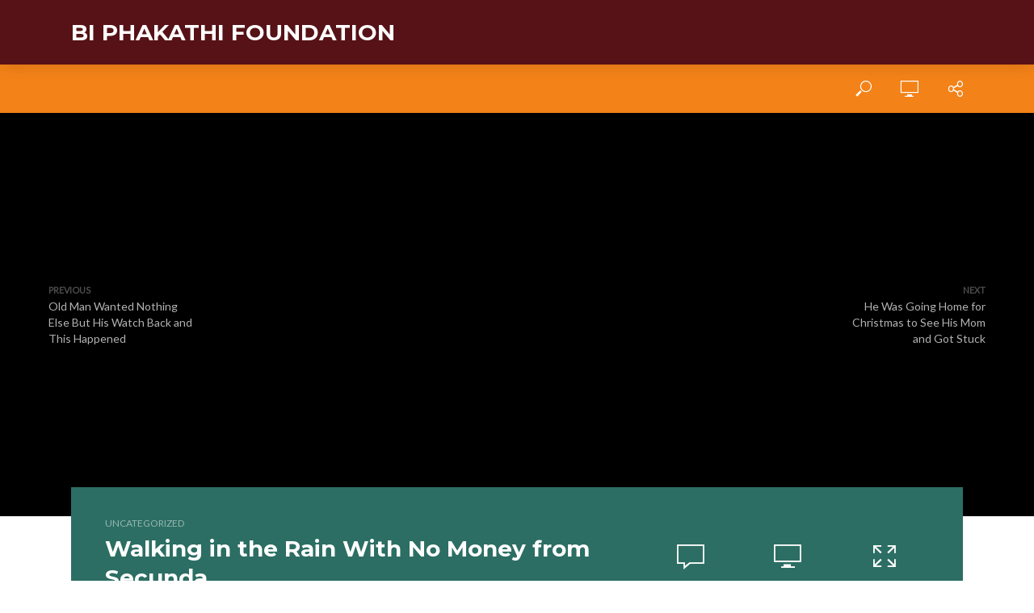

--- FILE ---
content_type: text/html; charset=UTF-8
request_url: https://www.biphakathifoundation.com/walking-in-the-rain-with-no-money-from-secunda/
body_size: 19466
content:
<!DOCTYPE html>
<html lang="en">
<head><meta charset="UTF-8"><script>if(navigator.userAgent.match(/MSIE|Internet Explorer/i)||navigator.userAgent.match(/Trident\/7\..*?rv:11/i)){var href=document.location.href;if(!href.match(/[?&]nowprocket/)){if(href.indexOf("?")==-1){if(href.indexOf("#")==-1){document.location.href=href+"?nowprocket=1"}else{document.location.href=href.replace("#","?nowprocket=1#")}}else{if(href.indexOf("#")==-1){document.location.href=href+"&nowprocket=1"}else{document.location.href=href.replace("#","&nowprocket=1#")}}}}</script><script>class RocketLazyLoadScripts{constructor(){this.triggerEvents=["keydown","mousedown","mousemove","touchmove","touchstart","touchend","wheel"],this.userEventHandler=this._triggerListener.bind(this),this.touchStartHandler=this._onTouchStart.bind(this),this.touchMoveHandler=this._onTouchMove.bind(this),this.touchEndHandler=this._onTouchEnd.bind(this),this.clickHandler=this._onClick.bind(this),this.interceptedClicks=[],window.addEventListener("pageshow",(e=>{this.persisted=e.persisted})),window.addEventListener("DOMContentLoaded",(()=>{this._preconnect3rdParties()})),this.delayedScripts={normal:[],async:[],defer:[]},this.allJQueries=[]}_addUserInteractionListener(e){document.hidden?e._triggerListener():(this.triggerEvents.forEach((t=>window.addEventListener(t,e.userEventHandler,{passive:!0}))),window.addEventListener("touchstart",e.touchStartHandler,{passive:!0}),window.addEventListener("mousedown",e.touchStartHandler),document.addEventListener("visibilitychange",e.userEventHandler))}_removeUserInteractionListener(){this.triggerEvents.forEach((e=>window.removeEventListener(e,this.userEventHandler,{passive:!0}))),document.removeEventListener("visibilitychange",this.userEventHandler)}_onTouchStart(e){"HTML"!==e.target.tagName&&(window.addEventListener("touchend",this.touchEndHandler),window.addEventListener("mouseup",this.touchEndHandler),window.addEventListener("touchmove",this.touchMoveHandler,{passive:!0}),window.addEventListener("mousemove",this.touchMoveHandler),e.target.addEventListener("click",this.clickHandler),this._renameDOMAttribute(e.target,"onclick","rocket-onclick"))}_onTouchMove(e){window.removeEventListener("touchend",this.touchEndHandler),window.removeEventListener("mouseup",this.touchEndHandler),window.removeEventListener("touchmove",this.touchMoveHandler,{passive:!0}),window.removeEventListener("mousemove",this.touchMoveHandler),e.target.removeEventListener("click",this.clickHandler),this._renameDOMAttribute(e.target,"rocket-onclick","onclick")}_onTouchEnd(e){window.removeEventListener("touchend",this.touchEndHandler),window.removeEventListener("mouseup",this.touchEndHandler),window.removeEventListener("touchmove",this.touchMoveHandler,{passive:!0}),window.removeEventListener("mousemove",this.touchMoveHandler)}_onClick(e){e.target.removeEventListener("click",this.clickHandler),this._renameDOMAttribute(e.target,"rocket-onclick","onclick"),this.interceptedClicks.push(e),e.preventDefault(),e.stopPropagation(),e.stopImmediatePropagation()}_replayClicks(){window.removeEventListener("touchstart",this.touchStartHandler,{passive:!0}),window.removeEventListener("mousedown",this.touchStartHandler),this.interceptedClicks.forEach((e=>{e.target.dispatchEvent(new MouseEvent("click",{view:e.view,bubbles:!0,cancelable:!0}))}))}_renameDOMAttribute(e,t,n){e.hasAttribute&&e.hasAttribute(t)&&(event.target.setAttribute(n,event.target.getAttribute(t)),event.target.removeAttribute(t))}_triggerListener(){this._removeUserInteractionListener(this),"loading"===document.readyState?document.addEventListener("DOMContentLoaded",this._loadEverythingNow.bind(this)):this._loadEverythingNow()}_preconnect3rdParties(){let e=[];document.querySelectorAll("script[type=rocketlazyloadscript]").forEach((t=>{if(t.hasAttribute("src")){const n=new URL(t.src).origin;n!==location.origin&&e.push({src:n,crossOrigin:t.crossOrigin||"module"===t.getAttribute("data-rocket-type")})}})),e=[...new Map(e.map((e=>[JSON.stringify(e),e]))).values()],this._batchInjectResourceHints(e,"preconnect")}async _loadEverythingNow(){this.lastBreath=Date.now(),this._delayEventListeners(),this._delayJQueryReady(this),this._handleDocumentWrite(),this._registerAllDelayedScripts(),this._preloadAllScripts(),await this._loadScriptsFromList(this.delayedScripts.normal),await this._loadScriptsFromList(this.delayedScripts.defer),await this._loadScriptsFromList(this.delayedScripts.async);try{await this._triggerDOMContentLoaded(),await this._triggerWindowLoad()}catch(e){}window.dispatchEvent(new Event("rocket-allScriptsLoaded")),this._replayClicks()}_registerAllDelayedScripts(){document.querySelectorAll("script[type=rocketlazyloadscript]").forEach((e=>{e.hasAttribute("src")?e.hasAttribute("async")&&!1!==e.async?this.delayedScripts.async.push(e):e.hasAttribute("defer")&&!1!==e.defer||"module"===e.getAttribute("data-rocket-type")?this.delayedScripts.defer.push(e):this.delayedScripts.normal.push(e):this.delayedScripts.normal.push(e)}))}async _transformScript(e){return await this._littleBreath(),new Promise((t=>{const n=document.createElement("script");[...e.attributes].forEach((e=>{let t=e.nodeName;"type"!==t&&("data-rocket-type"===t&&(t="type"),n.setAttribute(t,e.nodeValue))})),e.hasAttribute("src")?(n.addEventListener("load",t),n.addEventListener("error",t)):(n.text=e.text,t());try{e.parentNode.replaceChild(n,e)}catch(e){t()}}))}async _loadScriptsFromList(e){const t=e.shift();return t?(await this._transformScript(t),this._loadScriptsFromList(e)):Promise.resolve()}_preloadAllScripts(){this._batchInjectResourceHints([...this.delayedScripts.normal,...this.delayedScripts.defer,...this.delayedScripts.async],"preload")}_batchInjectResourceHints(e,t){var n=document.createDocumentFragment();e.forEach((e=>{if(e.src){const i=document.createElement("link");i.href=e.src,i.rel=t,"preconnect"!==t&&(i.as="script"),e.getAttribute&&"module"===e.getAttribute("data-rocket-type")&&(i.crossOrigin=!0),e.crossOrigin&&(i.crossOrigin=e.crossOrigin),n.appendChild(i)}})),document.head.appendChild(n)}_delayEventListeners(){let e={};function t(t,n){!function(t){function n(n){return e[t].eventsToRewrite.indexOf(n)>=0?"rocket-"+n:n}e[t]||(e[t]={originalFunctions:{add:t.addEventListener,remove:t.removeEventListener},eventsToRewrite:[]},t.addEventListener=function(){arguments[0]=n(arguments[0]),e[t].originalFunctions.add.apply(t,arguments)},t.removeEventListener=function(){arguments[0]=n(arguments[0]),e[t].originalFunctions.remove.apply(t,arguments)})}(t),e[t].eventsToRewrite.push(n)}function n(e,t){let n=e[t];Object.defineProperty(e,t,{get:()=>n||function(){},set(i){e["rocket"+t]=n=i}})}t(document,"DOMContentLoaded"),t(window,"DOMContentLoaded"),t(window,"load"),t(window,"pageshow"),t(document,"readystatechange"),n(document,"onreadystatechange"),n(window,"onload"),n(window,"onpageshow")}_delayJQueryReady(e){let t=window.jQuery;Object.defineProperty(window,"jQuery",{get:()=>t,set(n){if(n&&n.fn&&!e.allJQueries.includes(n)){n.fn.ready=n.fn.init.prototype.ready=function(t){e.domReadyFired?t.bind(document)(n):document.addEventListener("rocket-DOMContentLoaded",(()=>t.bind(document)(n)))};const t=n.fn.on;n.fn.on=n.fn.init.prototype.on=function(){if(this[0]===window){function e(e){return e.split(" ").map((e=>"load"===e||0===e.indexOf("load.")?"rocket-jquery-load":e)).join(" ")}"string"==typeof arguments[0]||arguments[0]instanceof String?arguments[0]=e(arguments[0]):"object"==typeof arguments[0]&&Object.keys(arguments[0]).forEach((t=>{delete Object.assign(arguments[0],{[e(t)]:arguments[0][t]})[t]}))}return t.apply(this,arguments),this},e.allJQueries.push(n)}t=n}})}async _triggerDOMContentLoaded(){this.domReadyFired=!0,await this._littleBreath(),document.dispatchEvent(new Event("rocket-DOMContentLoaded")),await this._littleBreath(),window.dispatchEvent(new Event("rocket-DOMContentLoaded")),await this._littleBreath(),document.dispatchEvent(new Event("rocket-readystatechange")),await this._littleBreath(),document.rocketonreadystatechange&&document.rocketonreadystatechange()}async _triggerWindowLoad(){await this._littleBreath(),window.dispatchEvent(new Event("rocket-load")),await this._littleBreath(),window.rocketonload&&window.rocketonload(),await this._littleBreath(),this.allJQueries.forEach((e=>e(window).trigger("rocket-jquery-load"))),await this._littleBreath();const e=new Event("rocket-pageshow");e.persisted=this.persisted,window.dispatchEvent(e),await this._littleBreath(),window.rocketonpageshow&&window.rocketonpageshow({persisted:this.persisted})}_handleDocumentWrite(){const e=new Map;document.write=document.writeln=function(t){const n=document.currentScript,i=document.createRange(),r=n.parentElement;let o=e.get(n);void 0===o&&(o=n.nextSibling,e.set(n,o));const s=document.createDocumentFragment();i.setStart(s,0),s.appendChild(i.createContextualFragment(t)),r.insertBefore(s,o)}}async _littleBreath(){Date.now()-this.lastBreath>45&&(await this._requestAnimFrame(),this.lastBreath=Date.now())}async _requestAnimFrame(){return document.hidden?new Promise((e=>setTimeout(e))):new Promise((e=>requestAnimationFrame(e)))}static run(){const e=new RocketLazyLoadScripts;e._addUserInteractionListener(e)}}RocketLazyLoadScripts.run();</script>

<meta name="viewport" content="width=device-width,initial-scale=1.0">
<link rel="pingback" href="https://www.biphakathifoundation.com/xmlrpc.php">
<link rel="profile" href="https://gmpg.org/xfn/11" />
<script type="rocketlazyloadscript" data-rocket-type="text/javascript">
/* <![CDATA[ */
window.JetpackScriptData = {"site":{"icon":"","title":"Bi Phakathi Foundation","host":"unknown","is_wpcom_platform":false}};
/* ]]> */
</script>
<meta name='robots' content='index, follow, max-image-preview:large, max-snippet:-1, max-video-preview:-1' />
	<style>img:is([sizes="auto" i], [sizes^="auto," i]) { contain-intrinsic-size: 3000px 1500px }</style>
	
	<!-- This site is optimized with the Yoast SEO Premium plugin v18.3 (Yoast SEO v25.4) - https://yoast.com/wordpress/plugins/seo/ -->
	<title>Walking in the Rain With No Money from Secunda - Bi Phakathi Foundation</title><link rel="preload" as="style" href="https://fonts.googleapis.com/css?family=Lato%3A400%7CMontserrat%3A400%2C700%2C600&#038;subset=latin%2Clatin-ext&#038;display=swap" /><link rel="stylesheet" href="https://fonts.googleapis.com/css?family=Lato%3A400%7CMontserrat%3A400%2C700%2C600&#038;subset=latin%2Clatin-ext&#038;display=swap" media="print" onload="this.media='all'" /><noscript><link rel="stylesheet" href="https://fonts.googleapis.com/css?family=Lato%3A400%7CMontserrat%3A400%2C700%2C600&#038;subset=latin%2Clatin-ext&#038;display=swap" /></noscript><link rel="stylesheet" href="https://www.biphakathifoundation.com/wp-content/cache/min/1/5184c5b986fa4ebd61b52c5f680e1c3e.css" media="all" data-minify="1" />
	<link rel="canonical" href="https://www.biphakathifoundation.com/walking-in-the-rain-with-no-money-from-secunda/" />
	<meta property="og:locale" content="en_US" />
	<meta property="og:type" content="article" />
	<meta property="og:title" content="Walking in the Rain With No Money from Secunda" />
	<meta property="og:description" content="Walking in the Rain With No Money from Secunda" />
	<meta property="og:url" content="https://www.biphakathifoundation.com/walking-in-the-rain-with-no-money-from-secunda/" />
	<meta property="og:site_name" content="Bi Phakathi Foundation" />
	<meta property="article:publisher" content="https://www.facebook.com/biphakathi" />
	<meta property="article:published_time" content="2021-01-13T21:50:26+00:00" />
	<meta property="og:image" content="https://www.biphakathifoundation.com/wp-content/uploads/2021/05/hqdefault-68.jpg" />
	<meta property="og:image:width" content="480" />
	<meta property="og:image:height" content="360" />
	<meta property="og:image:type" content="image/jpeg" />
	<meta name="author" content="jason" />
	<meta name="twitter:card" content="summary_large_image" />
	<meta name="twitter:creator" content="@biphakathi" />
	<meta name="twitter:site" content="@biphakathi" />
	<meta name="twitter:label1" content="Written by" />
	<meta name="twitter:data1" content="jason" />
	<script type="application/ld+json" class="yoast-schema-graph">{"@context":"https://schema.org","@graph":[{"@type":"WebPage","@id":"https://www.biphakathifoundation.com/walking-in-the-rain-with-no-money-from-secunda/","url":"https://www.biphakathifoundation.com/walking-in-the-rain-with-no-money-from-secunda/","name":"Walking in the Rain With No Money from Secunda - Bi Phakathi Foundation","isPartOf":{"@id":"https://www.biphakathifoundation.com/#website"},"primaryImageOfPage":{"@id":"https://www.biphakathifoundation.com/walking-in-the-rain-with-no-money-from-secunda/#primaryimage"},"image":{"@id":"https://www.biphakathifoundation.com/walking-in-the-rain-with-no-money-from-secunda/#primaryimage"},"thumbnailUrl":"https://www.biphakathifoundation.com/wp-content/uploads/2021/05/hqdefault-68.jpg","datePublished":"2021-01-13T21:50:26+00:00","author":{"@id":"https://www.biphakathifoundation.com/#/schema/person/ae9d8e5ed3bb45f8bbd2eee823905cb8"},"breadcrumb":{"@id":"https://www.biphakathifoundation.com/walking-in-the-rain-with-no-money-from-secunda/#breadcrumb"},"inLanguage":"en","potentialAction":[{"@type":"ReadAction","target":["https://www.biphakathifoundation.com/walking-in-the-rain-with-no-money-from-secunda/"]}]},{"@type":"ImageObject","inLanguage":"en","@id":"https://www.biphakathifoundation.com/walking-in-the-rain-with-no-money-from-secunda/#primaryimage","url":"https://www.biphakathifoundation.com/wp-content/uploads/2021/05/hqdefault-68.jpg","contentUrl":"https://www.biphakathifoundation.com/wp-content/uploads/2021/05/hqdefault-68.jpg","width":480,"height":360},{"@type":"BreadcrumbList","@id":"https://www.biphakathifoundation.com/walking-in-the-rain-with-no-money-from-secunda/#breadcrumb","itemListElement":[{"@type":"ListItem","position":1,"name":"Home","item":"https://www.biphakathifoundation.com/"},{"@type":"ListItem","position":2,"name":"Blog","item":"https://www.biphakathifoundation.com/blog/"},{"@type":"ListItem","position":3,"name":"Walking in the Rain With No Money from Secunda"}]},{"@type":"WebSite","@id":"https://www.biphakathifoundation.com/#website","url":"https://www.biphakathifoundation.com/","name":"Bi Phakathi Foundation","description":"","potentialAction":[{"@type":"SearchAction","target":{"@type":"EntryPoint","urlTemplate":"https://www.biphakathifoundation.com/?s={search_term_string}"},"query-input":{"@type":"PropertyValueSpecification","valueRequired":true,"valueName":"search_term_string"}}],"inLanguage":"en"},{"@type":"Person","@id":"https://www.biphakathifoundation.com/#/schema/person/ae9d8e5ed3bb45f8bbd2eee823905cb8","name":"jason","image":{"@type":"ImageObject","inLanguage":"en","@id":"https://www.biphakathifoundation.com/#/schema/person/image/","url":"https://secure.gravatar.com/avatar/952d5e38fba6704af6c26d6b9222a9e639500d5d63d7a8caa2f5179ffe85a449?s=96&d=mm&r=g","contentUrl":"https://secure.gravatar.com/avatar/952d5e38fba6704af6c26d6b9222a9e639500d5d63d7a8caa2f5179ffe85a449?s=96&d=mm&r=g","caption":"jason"},"sameAs":["https://www.biphakathifoundation.com"],"url":"https://www.biphakathifoundation.com/author/admin/"}]}</script>
	<!-- / Yoast SEO Premium plugin. -->


<link rel='dns-prefetch' href='//www.googletagmanager.com' />
<link rel='dns-prefetch' href='//fonts.googleapis.com' />
<link href='https://fonts.gstatic.com' crossorigin rel='preconnect' />
<link rel="alternate" type="application/rss+xml" title="Bi Phakathi Foundation &raquo; Feed" href="https://www.biphakathifoundation.com/feed/" />
<link rel="alternate" type="application/rss+xml" title="Bi Phakathi Foundation &raquo; Comments Feed" href="https://www.biphakathifoundation.com/comments/feed/" />
<link rel="alternate" type="application/rss+xml" title="Bi Phakathi Foundation &raquo; Walking in the Rain With No Money from Secunda Comments Feed" href="https://www.biphakathifoundation.com/walking-in-the-rain-with-no-money-from-secunda/feed/" />
<style id='wp-emoji-styles-inline-css' type='text/css'>

	img.wp-smiley, img.emoji {
		display: inline !important;
		border: none !important;
		box-shadow: none !important;
		height: 1em !important;
		width: 1em !important;
		margin: 0 0.07em !important;
		vertical-align: -0.1em !important;
		background: none !important;
		padding: 0 !important;
	}
</style>

<style id='classic-theme-styles-inline-css' type='text/css'>
/*! This file is auto-generated */
.wp-block-button__link{color:#fff;background-color:#32373c;border-radius:9999px;box-shadow:none;text-decoration:none;padding:calc(.667em + 2px) calc(1.333em + 2px);font-size:1.125em}.wp-block-file__button{background:#32373c;color:#fff;text-decoration:none}
</style>
<style id='global-styles-inline-css' type='text/css'>
:root{--wp--preset--aspect-ratio--square: 1;--wp--preset--aspect-ratio--4-3: 4/3;--wp--preset--aspect-ratio--3-4: 3/4;--wp--preset--aspect-ratio--3-2: 3/2;--wp--preset--aspect-ratio--2-3: 2/3;--wp--preset--aspect-ratio--16-9: 16/9;--wp--preset--aspect-ratio--9-16: 9/16;--wp--preset--color--black: #000000;--wp--preset--color--cyan-bluish-gray: #abb8c3;--wp--preset--color--white: #ffffff;--wp--preset--color--pale-pink: #f78da7;--wp--preset--color--vivid-red: #cf2e2e;--wp--preset--color--luminous-vivid-orange: #ff6900;--wp--preset--color--luminous-vivid-amber: #fcb900;--wp--preset--color--light-green-cyan: #7bdcb5;--wp--preset--color--vivid-green-cyan: #00d084;--wp--preset--color--pale-cyan-blue: #8ed1fc;--wp--preset--color--vivid-cyan-blue: #0693e3;--wp--preset--color--vivid-purple: #9b51e0;--wp--preset--color--vlog-acc: #f38218;--wp--preset--color--vlog-meta: #999999;--wp--preset--color--vlog-txt: #222222;--wp--preset--color--vlog-bg: #ffffff;--wp--preset--color--vlog-highlight-txt: #ffffff;--wp--preset--color--vlog-highlight-bg: #2c6e63;--wp--preset--gradient--vivid-cyan-blue-to-vivid-purple: linear-gradient(135deg,rgba(6,147,227,1) 0%,rgb(155,81,224) 100%);--wp--preset--gradient--light-green-cyan-to-vivid-green-cyan: linear-gradient(135deg,rgb(122,220,180) 0%,rgb(0,208,130) 100%);--wp--preset--gradient--luminous-vivid-amber-to-luminous-vivid-orange: linear-gradient(135deg,rgba(252,185,0,1) 0%,rgba(255,105,0,1) 100%);--wp--preset--gradient--luminous-vivid-orange-to-vivid-red: linear-gradient(135deg,rgba(255,105,0,1) 0%,rgb(207,46,46) 100%);--wp--preset--gradient--very-light-gray-to-cyan-bluish-gray: linear-gradient(135deg,rgb(238,238,238) 0%,rgb(169,184,195) 100%);--wp--preset--gradient--cool-to-warm-spectrum: linear-gradient(135deg,rgb(74,234,220) 0%,rgb(151,120,209) 20%,rgb(207,42,186) 40%,rgb(238,44,130) 60%,rgb(251,105,98) 80%,rgb(254,248,76) 100%);--wp--preset--gradient--blush-light-purple: linear-gradient(135deg,rgb(255,206,236) 0%,rgb(152,150,240) 100%);--wp--preset--gradient--blush-bordeaux: linear-gradient(135deg,rgb(254,205,165) 0%,rgb(254,45,45) 50%,rgb(107,0,62) 100%);--wp--preset--gradient--luminous-dusk: linear-gradient(135deg,rgb(255,203,112) 0%,rgb(199,81,192) 50%,rgb(65,88,208) 100%);--wp--preset--gradient--pale-ocean: linear-gradient(135deg,rgb(255,245,203) 0%,rgb(182,227,212) 50%,rgb(51,167,181) 100%);--wp--preset--gradient--electric-grass: linear-gradient(135deg,rgb(202,248,128) 0%,rgb(113,206,126) 100%);--wp--preset--gradient--midnight: linear-gradient(135deg,rgb(2,3,129) 0%,rgb(40,116,252) 100%);--wp--preset--font-size--small: 12.8px;--wp--preset--font-size--medium: 20px;--wp--preset--font-size--large: 22.4px;--wp--preset--font-size--x-large: 42px;--wp--preset--font-size--normal: 16px;--wp--preset--font-size--huge: 28.8px;--wp--preset--spacing--20: 0.44rem;--wp--preset--spacing--30: 0.67rem;--wp--preset--spacing--40: 1rem;--wp--preset--spacing--50: 1.5rem;--wp--preset--spacing--60: 2.25rem;--wp--preset--spacing--70: 3.38rem;--wp--preset--spacing--80: 5.06rem;--wp--preset--shadow--natural: 6px 6px 9px rgba(0, 0, 0, 0.2);--wp--preset--shadow--deep: 12px 12px 50px rgba(0, 0, 0, 0.4);--wp--preset--shadow--sharp: 6px 6px 0px rgba(0, 0, 0, 0.2);--wp--preset--shadow--outlined: 6px 6px 0px -3px rgba(255, 255, 255, 1), 6px 6px rgba(0, 0, 0, 1);--wp--preset--shadow--crisp: 6px 6px 0px rgba(0, 0, 0, 1);}:where(.is-layout-flex){gap: 0.5em;}:where(.is-layout-grid){gap: 0.5em;}body .is-layout-flex{display: flex;}.is-layout-flex{flex-wrap: wrap;align-items: center;}.is-layout-flex > :is(*, div){margin: 0;}body .is-layout-grid{display: grid;}.is-layout-grid > :is(*, div){margin: 0;}:where(.wp-block-columns.is-layout-flex){gap: 2em;}:where(.wp-block-columns.is-layout-grid){gap: 2em;}:where(.wp-block-post-template.is-layout-flex){gap: 1.25em;}:where(.wp-block-post-template.is-layout-grid){gap: 1.25em;}.has-black-color{color: var(--wp--preset--color--black) !important;}.has-cyan-bluish-gray-color{color: var(--wp--preset--color--cyan-bluish-gray) !important;}.has-white-color{color: var(--wp--preset--color--white) !important;}.has-pale-pink-color{color: var(--wp--preset--color--pale-pink) !important;}.has-vivid-red-color{color: var(--wp--preset--color--vivid-red) !important;}.has-luminous-vivid-orange-color{color: var(--wp--preset--color--luminous-vivid-orange) !important;}.has-luminous-vivid-amber-color{color: var(--wp--preset--color--luminous-vivid-amber) !important;}.has-light-green-cyan-color{color: var(--wp--preset--color--light-green-cyan) !important;}.has-vivid-green-cyan-color{color: var(--wp--preset--color--vivid-green-cyan) !important;}.has-pale-cyan-blue-color{color: var(--wp--preset--color--pale-cyan-blue) !important;}.has-vivid-cyan-blue-color{color: var(--wp--preset--color--vivid-cyan-blue) !important;}.has-vivid-purple-color{color: var(--wp--preset--color--vivid-purple) !important;}.has-black-background-color{background-color: var(--wp--preset--color--black) !important;}.has-cyan-bluish-gray-background-color{background-color: var(--wp--preset--color--cyan-bluish-gray) !important;}.has-white-background-color{background-color: var(--wp--preset--color--white) !important;}.has-pale-pink-background-color{background-color: var(--wp--preset--color--pale-pink) !important;}.has-vivid-red-background-color{background-color: var(--wp--preset--color--vivid-red) !important;}.has-luminous-vivid-orange-background-color{background-color: var(--wp--preset--color--luminous-vivid-orange) !important;}.has-luminous-vivid-amber-background-color{background-color: var(--wp--preset--color--luminous-vivid-amber) !important;}.has-light-green-cyan-background-color{background-color: var(--wp--preset--color--light-green-cyan) !important;}.has-vivid-green-cyan-background-color{background-color: var(--wp--preset--color--vivid-green-cyan) !important;}.has-pale-cyan-blue-background-color{background-color: var(--wp--preset--color--pale-cyan-blue) !important;}.has-vivid-cyan-blue-background-color{background-color: var(--wp--preset--color--vivid-cyan-blue) !important;}.has-vivid-purple-background-color{background-color: var(--wp--preset--color--vivid-purple) !important;}.has-black-border-color{border-color: var(--wp--preset--color--black) !important;}.has-cyan-bluish-gray-border-color{border-color: var(--wp--preset--color--cyan-bluish-gray) !important;}.has-white-border-color{border-color: var(--wp--preset--color--white) !important;}.has-pale-pink-border-color{border-color: var(--wp--preset--color--pale-pink) !important;}.has-vivid-red-border-color{border-color: var(--wp--preset--color--vivid-red) !important;}.has-luminous-vivid-orange-border-color{border-color: var(--wp--preset--color--luminous-vivid-orange) !important;}.has-luminous-vivid-amber-border-color{border-color: var(--wp--preset--color--luminous-vivid-amber) !important;}.has-light-green-cyan-border-color{border-color: var(--wp--preset--color--light-green-cyan) !important;}.has-vivid-green-cyan-border-color{border-color: var(--wp--preset--color--vivid-green-cyan) !important;}.has-pale-cyan-blue-border-color{border-color: var(--wp--preset--color--pale-cyan-blue) !important;}.has-vivid-cyan-blue-border-color{border-color: var(--wp--preset--color--vivid-cyan-blue) !important;}.has-vivid-purple-border-color{border-color: var(--wp--preset--color--vivid-purple) !important;}.has-vivid-cyan-blue-to-vivid-purple-gradient-background{background: var(--wp--preset--gradient--vivid-cyan-blue-to-vivid-purple) !important;}.has-light-green-cyan-to-vivid-green-cyan-gradient-background{background: var(--wp--preset--gradient--light-green-cyan-to-vivid-green-cyan) !important;}.has-luminous-vivid-amber-to-luminous-vivid-orange-gradient-background{background: var(--wp--preset--gradient--luminous-vivid-amber-to-luminous-vivid-orange) !important;}.has-luminous-vivid-orange-to-vivid-red-gradient-background{background: var(--wp--preset--gradient--luminous-vivid-orange-to-vivid-red) !important;}.has-very-light-gray-to-cyan-bluish-gray-gradient-background{background: var(--wp--preset--gradient--very-light-gray-to-cyan-bluish-gray) !important;}.has-cool-to-warm-spectrum-gradient-background{background: var(--wp--preset--gradient--cool-to-warm-spectrum) !important;}.has-blush-light-purple-gradient-background{background: var(--wp--preset--gradient--blush-light-purple) !important;}.has-blush-bordeaux-gradient-background{background: var(--wp--preset--gradient--blush-bordeaux) !important;}.has-luminous-dusk-gradient-background{background: var(--wp--preset--gradient--luminous-dusk) !important;}.has-pale-ocean-gradient-background{background: var(--wp--preset--gradient--pale-ocean) !important;}.has-electric-grass-gradient-background{background: var(--wp--preset--gradient--electric-grass) !important;}.has-midnight-gradient-background{background: var(--wp--preset--gradient--midnight) !important;}.has-small-font-size{font-size: var(--wp--preset--font-size--small) !important;}.has-medium-font-size{font-size: var(--wp--preset--font-size--medium) !important;}.has-large-font-size{font-size: var(--wp--preset--font-size--large) !important;}.has-x-large-font-size{font-size: var(--wp--preset--font-size--x-large) !important;}
:where(.wp-block-post-template.is-layout-flex){gap: 1.25em;}:where(.wp-block-post-template.is-layout-grid){gap: 1.25em;}
:where(.wp-block-columns.is-layout-flex){gap: 2em;}:where(.wp-block-columns.is-layout-grid){gap: 2em;}
:root :where(.wp-block-pullquote){font-size: 1.5em;line-height: 1.6;}
</style>




<style id='vlog-main-inline-css' type='text/css'>
body,#cancel-comment-reply-link,.vlog-wl-action .vlog-button,.vlog-actions-menu .vlog-action-login a {color: #222222;font-family: 'Lato';font-weight: 400;}.vlog-body-box{background-color:#ffffff;}h1, h2, h3, h4, h5, h6,.h1, .h2, .h3, .h4, .h5, .h6,blockquote,.vlog-comments .url,.comment-author b,.vlog-site-header .site-title a,.entry-content thead td,#bbpress-forums .bbp-forum-title, #bbpress-forums .bbp-topic-permalink,.wp-block-cover .wp-block-cover-image-text, .wp-block-cover .wp-block-cover-text, .wp-block-cover h2, .wp-block-cover-image .wp-block-cover-image-text, .wp-block-cover-image .wp-block-cover-text, .wp-block-cover-image h2 {font-family: 'Montserrat';font-weight: 700;}.vlog-site-header a,.dl-menuwrapper li a{font-family: 'Montserrat';font-weight: 600;}body{font-size: 1.6rem;}.entry-headline.h4{font-size: 1.8rem;}.vlog-site-header .vlog-main-nav li a{font-size: 1.3rem;}.vlog-sidebar, .vlog-site-footer p, .vlog-lay-b .entry-content p, .vlog-lay-c .entry-content p, .vlog-lay-d .entry-content p, .vlog-lay-e .entry-content p{font-size: 1.4rem;}.widget .widget-title{font-size: 1.6rem;}.vlog-mod-head .vlog-mod-title h4{font-size: 1.8rem;}h1, .h1 {font-size: 2.8rem;}h2, .h2 {font-size: 2.4rem;}h3, .h3 {font-size: 2.0rem;}h4, .h4, .vlog-no-sid .vlog-lay-d .h5, .vlog-no-sid .vlog-lay-e .h5, .vlog-no-sid .vlog-lay-f .h5 {font-size: 1.8rem;}h5, .h5, .vlog-no-sid .vlog-lay-g .h6 {font-size: 1.6rem;}h6, .h6 {font-size: 1.4rem;}.h7{font-size: 1.3rem;}.entry-headline h4{font-size: 1.8rem;}.meta-item{font-size: 1.2rem;}.vlog-top-bar,.vlog-top-bar .sub-menu{background-color: #34495e;}.vlog-top-bar ul li a,.vlog-site-date{color: #8b97a3;}.vlog-top-bar ul li:hover > a{color: #ffffff;}.vlog-header-middle{height: 80px;}.vlog-header-middle .site-title img{max-height: 80px;}.vlog-site-header,.vlog-header-shadow .vlog-header-wrapper,.vlog-site-header .vlog-main-nav .sub-menu,.vlog-actions-button .sub-menu,.vlog-site-header .vlog-main-nav > li:hover > a,.vlog-actions-button:hover > span,.vlog-action-search.active.vlog-actions-button > span,.vlog-actions-search input[type=text]:focus,.vlog-responsive-header,.dl-menuwrapper .dl-menu{background-color: #561217;}.vlog-site-header,.vlog-site-header .entry-title a,.vlog-site-header a,.vlog-custom-cart,.dl-menuwrapper li a,.vlog-site-header .vlog-search-form input[type=text],.vlog-responsive-header,.vlog-responsive-header a.vlog-responsive-header .entry-title a,.dl-menuwrapper button,.vlog-remove-wl, .vlog-remove-ll {color: #ffffff;}.vlog-main-nav .sub-menu li:hover > a,.vlog-main-nav > .current_page_item > a,.vlog-main-nav .current-menu-item > a,.vlog-main-nav li:not(.menu-item-has-children):hover > a,.vlog-actions-button.vlog-action-search:hover span,.vlog-actions-button.vlog-cart-icon:hover a,.dl-menuwrapper li a:focus,.dl-menuwrapper li a:hover,.dl-menuwrapper button:hover,.vlog-main-nav .vlog-mega-menu .entry-title a:hover,.vlog-menu-posts .entry-title a:hover,.vlog-menu-posts .vlog-remove-wl:hover{color: #f38218;}.vlog-site-header .vlog-search-form input[type=text]::-webkit-input-placeholder { color: #ffffff;}.vlog-site-header .vlog-search-form input[type=text]::-moz-placeholder {color: #ffffff;}.vlog-site-header .vlog-search-form input[type=text]:-ms-input-placeholder {color: #ffffff;}.vlog-watch-later-count{background-color: #f38218;}.pulse{-webkit-box-shadow: 0 0 0 0 #f0f0f0, 0 0 0 0 rgba(243,130,24,0.7);box-shadow: 0 0 0 0 #f0f0f0, 0 0 0 0 rgba(243,130,24,0.7);}.vlog-header-bottom{background: #f38218;}.vlog-header-bottom,.vlog-header-bottom .entry-title a,.vlog-header-bottom a,.vlog-header-bottom .vlog-search-form input[type=text]{color: #ffffff;}.vlog-header-bottom .vlog-main-nav .sub-menu li:hover > a, .vlog-header-bottom .vlog-main-nav > .current_page_item > a, .vlog-header-bottom .vlog-main-nav .current-menu-item > a, .vlog-header-bottom .vlog-main-nav li:not(.menu-item-has-children):hover > a, .vlog-header-bottom .vlog-actions-button.vlog-action-search:hover span,.vlog-header-bottom .entry-title a:hover,.vlog-header-bottom .vlog-remove-wl:hover,.vlog-header-bottom .vlog-mega-menu .entry-title a:hover{color: #2c6e63;}.vlog-header-bottom .vlog-search-form input[type=text]::-webkit-input-placeholder { color: #ffffff;}.vlog-header-bottom .vlog-search-form input[type=text]::-moz-placeholder {color: #ffffff;}.vlog-header-bottom .vlog-search-form input[type=text]:-ms-input-placeholder {color: #ffffff;}.vlog-header-bottom .vlog-watch-later-count{background-color: #2c6e63;}.vlog-header-bottom .pulse{-webkit-box-shadow: 0 0 0 0 #f0f0f0, 0 0 0 0 rgba(44,110,99,0.7);box-shadow: 0 0 0 0 #f0f0f0, 0 0 0 0 rgba(44,110,99,0.7);}.vlog-sticky-header.vlog-site-header,.vlog-sticky-header.vlog-site-header .vlog-main-nav .sub-menu,.vlog-sticky-header .vlog-actions-button .sub-menu,.vlog-sticky-header.vlog-site-header .vlog-main-nav > li:hover > a,.vlog-sticky-header .vlog-actions-button:hover > span,.vlog-sticky-header .vlog-action-search.active.vlog-actions-button > span,.vlog-sticky-header .vlog-actions-search input[type=text]:focus{background-color: #561217;}.vlog-sticky-header,.vlog-sticky-header .entry-title a,.vlog-sticky-header a,.vlog-sticky-header .vlog-search-form input[type=text],.vlog-sticky-header.vlog-site-header a{color: #ffffff;}.vlog-sticky-header .vlog-main-nav .sub-menu li:hover > a,.vlog-sticky-header .vlog-main-nav > .current_page_item > a,.vlog-sticky-header .vlog-main-nav li:not(.menu-item-has-children):hover > a,.vlog-sticky-header .vlog-actions-button.vlog-action-search:hover span,.vlog-sticky-header.vlog-header-bottom .vlog-main-nav .current-menu-item > a,.vlog-sticky-header.vlog-header-bottom .entry-title a:hover,.vlog-sticky-header.vlog-header-bottom.vlog-remove-wl:hover,.vlog-sticky-header .vlog-main-nav .vlog-mega-menu .entry-title a:hover,.vlog-sticky-header .vlog-menu-posts .entry-title a:hover,.vlog-sticky-header .vlog-menu-posts .vlog-remove-wl:hover {color: #f38218;}.vlog-header-bottom .vlog-search-form input[type=text]::-webkit-input-placeholder { color: #ffffff;}.vlog-header-bottom .vlog-search-form input[type=text]::-moz-placeholder {color: #ffffff;}.vlog-header-bottom .vlog-search-form input[type=text]:-ms-input-placeholder {color: #ffffff;}.vlog-sticky-header .vlog-watch-later-count{background-color: #f38218;}.vlog-sticky-header .pulse{-webkit-box-shadow: 0 0 0 0 #f0f0f0, 0 0 0 0 rgba(243,130,24,0.7);box-shadow: 0 0 0 0 #f0f0f0, 0 0 0 0 rgba(243,130,24,0.7);}a{color: #f38218; }.meta-item,.meta-icon,.meta-comments a,.vlog-prev-next-nav .vlog-pn-ico,.comment-metadata a,.widget_calendar table caption,.widget_archive li,.widget_recent_comments li,.rss-date,.widget_rss cite,.widget_tag_cloud a:after,.widget_recent_entries li .post-date,.meta-tags a:after,.bbp-forums .bbp-forum-freshness a,#vlog-video-sticky-close{color: #999999; }.vlog-pagination .dots:hover, .vlog-pagination a, .vlog-post .entry-category a:hover,a.meta-icon:hover,.meta-comments:hover,.meta-comments:hover a,.vlog-prev-next-nav a,.widget_tag_cloud a,.widget_calendar table tfoot tr td a,.vlog-button-search,.meta-tags a,.vlog-all-link:hover,.vlog-sl-item:hover,.entry-content-single .meta-tags a:hover,#bbpress-forums .bbp-forum-title, #bbpress-forums .bbp-topic-permalink{color: #222222; }.vlog-count,.vlog-button,.vlog-pagination .vlog-button,.vlog-pagination .vlog-button:hover,.vlog-listen-later-count,.vlog-cart-icon a .vlog-cart-count,a.page-numbers:hover,.widget_calendar table tbody td a,.vlog-load-more a,.vlog-next a,.vlog-prev a,.vlog-pagination .next,.vlog-pagination .prev,.mks_author_link,.mks_read_more a,.vlog-wl-action .vlog-button,body .mejs-controls .mejs-time-rail .mejs-time-current,.vlog-link-pages a,body a.llms-button-action {background-color: #f38218;}body a.llms-button-action:hover {background-color: #f38218;color: #fff;}.vlog-pagination .uil-ripple-css div:nth-of-type(1),.vlog-pagination .uil-ripple-css div:nth-of-type(2),blockquote{border-color: #f38218;}.entry-content-single a,#bbpress-forums .bbp-forum-title:hover, #bbpress-forums .bbp-topic-permalink:hover{color: #f38218;}.entry-content-single a:hover{color: #222222;}.vlog-site-content,.vlog-content .entry-content-single a.vlog-popup-img { background: #ffffff;}.vlog-content .entry-content-single a.vlog-popup-img{color: #ffffff;}h1,h2,h3,h4,h5,h6,.h1, .h2, .h3, .h4, .h5, .h6,.entry-title a,.vlog-comments .url,.rsswidget:hover,.vlog-format-inplay .entry-category a:hover,.vlog-format-inplay .meta-comments a:hover,.vlog-format-inplay .action-item,.vlog-format-inplay .entry-title a,.vlog-format-inplay .entry-title a:hover { color: #222222;}.widget ul li a{color: #222222;}.widget ul li a:hover,.entry-title a:hover,.widget .vlog-search-form .vlog-button-search:hover,.bypostauthor .comment-body .fn:before,.vlog-comments .url:hover,#cancel-comment-reply-link,.widget_tag_cloud a:hover,.meta-tags a:hover,.vlog-remove-wl:hover{color: #f38218;}.entry-content p{color: #222222;}.widget_calendar #today:after{background: rgba(34,34,34,0.1)}.vlog-button,.vlog-button a,.vlog-pagination .vlog-button,.vlog-pagination .next,.vlog-pagination .prev,a.page-numbers:hover,.widget_calendar table tbody td a,.vlog-featured-info-2 .entry-title a,.vlog-load-more a,.vlog-next a,.vlog-prev a,.mks_author_link,.mks_read_more a,.vlog-wl-action .vlog-button,.vlog-link-pages a,.vlog-link-pages a:hover{color: #FFF;}#cancel-comment-reply-link, .comment-reply-link, .vlog-rm,.vlog-mod-actions .vlog-all-link,.vlog-slider-controls .owl-next, .vlog-slider-controls .owl-prev {color: #f38218; border-color: rgba(243,130,24,0.7)}.vlog-mod-actions .vlog-all-link:hover,.vlog-slider-controls .owl-next:hover, .vlog-slider-controls .owl-prev:hover {color: #222222; border-color: rgba(34,34,34,0.7)}.comment-reply-link:hover,.vlog-rm:hover,a.button.product_type_simple.add_to_cart_button:hover,a.added_to_cart:hover,#cancel-comment-reply-link:hover{color: #222222;border-color: #222222;}.wp-block-button__link,.wp-block-search__button{background: #f38218; color: #ffffff;}.wp-block-button__link:hover,.wp-block-search__button:hover{color: #ffffff;}.wp-block-separator{border-color: rgba(34,34,34,0.2);border-bottom-width: 1px;}.wp-block-calendar tfoot a{color: #f38218; }.vlog-highlight .entry-category,.vlog-highlight .entry-category a,.vlog-highlight .meta-item a,.vlog-highlight .meta-item span,.vlog-highlight .meta-item,.vlog-highlight.widget_tag_cloud a:hover{color: rgba(255,255,255,0.5);}.vlog-highlight {background: #2c6e63;color: #ffffff;border: none;}.vlog-highlight .widget-title{border-bottom-color: rgba(255,255,255,0.1);}.vlog-highlight .entry-title,.vlog-highlight .entry-category a:hover,.vlog-highlight .action-item,.vlog-highlight .meta-item a:hover,.vlog-highlight .widget-title span,.vlog-highlight .entry-title a,.widget.vlog-highlight ul li a,.vlog-highlight.widget_calendar table tfoot tr td a,.vlog-highlight .widget_tag_cloud a{color: #ffffff;}.vlog-highlight .widget_calendar #today:after{ background: rgba(255,255,255,0.1);}.widget.vlog-highlightinput[type=number], .widget.vlog-highlight input[type=text], .widget.vlog-highlight input[type=email], .widget.vlog-highlight input[type=url], .widget.vlog-highlight input[type=tel], .widget.vlog-highlight input[type=date], .widget.vlog-highlight input[type=password], .widget.vlog-highlight select, .widget.vlog-highlight textarea{background: #FFF;color: #111;border-color: rgba(255,255,255,0.1);}.vlog-highlight .vlog-button-search{color:#111;}.vlog-bg-box,.author .vlog-mod-desc,.vlog-bg{background: rgba(34,34,34,0.05);}.vlog-pagination .current{background: rgba(34,34,34,0.1);}.vlog-site-footer{background: #f38218;color: #ffffff;}.vlog-site-footer .widget-title,.vlog-site-footer .widget_calendar table tbody td a,.vlog-site-footer .widget_calendar table tfoot tr td a,.vlog-site-footer .widget.mks_author_widget h3,.vlog-site-footer.mks_author_link,.vlog-site-footer .vlog-button:hover,.vlog-site-footer .meta-item a:hover,.vlog-site-footer .entry-category a:hover {color: #ffffff;}.vlog-site-footer a,.vlog-site-footer ul li a,.vlog-site-footer .widget_calendar table tbody td a:hover,.vlog-site-footer .widget_calendar table tfoot tr td a:hover{color: rgba(255,255,255,0.8);}.vlog-site-footer .meta-item a,.vlog-site-footer .meta-item .meta-icon,.vlog-site-footer .widget_recent_entries li .post-date,.vlog-site-footer .meta-item{color: rgba(255,255,255,0.5);}.vlog-site-footer .meta-comments:hover,.vlog-site-footer ul li a:hover,.vlog-site-footer a:hover{color: #ffffff;}.vlog-site-footer .widget .vlog-count,.vlog-site-footer .widget_calendar table tbody td a,.vlog-site-footer a.mks_author_link,.vlog-site-footer a.mks_author_link:hover,.vlog-site-footer .widget_calendar table tbody td a:hover{color: #f38218;background: #ffffff;}.vlog-site-footer .widget .vlog-search-form input[type=text],.vlog-site-footer select{ background: #FFF; color: #111; border:#ffffff;}.vlog-site-footer .widget .vlog-search-form .vlog-button-search{color: #111;}.vlog-site-footer .vlog-mod-actions .vlog-all-link, .vlog-site-footer .vlog-slider-controls .owl-next, .vlog-site-footer .vlog-slider-controls .owl-prev{ color: rgba(255,255,255,0.8); border-color:rgba(255,255,255,0.8);}.vlog-site-footer .vlog-mod-actions .vlog-all-link:hover, .vlog-site-footer .vlog-slider-controls .owl-next:hover, .vlog-site-footer .vlog-slider-controls .owl-prev:hover{ color: rgba(255,255,255,1); border-color:rgba(255,255,255,1);}.entry-content-single ul > li:before,.vlog-comments .comment-content ul > li:before{color: #f38218;}input[type=number], input[type=text], input[type=email],input[type=search], input[type=url], input[type=tel], input[type=date], input[type=password], select, textarea,.widget,.vlog-comments,.comment-list,.comment .comment-respond,.widget .vlog-search-form input[type=text],.vlog-content .vlog-prev-next-nav,.vlog-wl-action,.vlog-mod-desc .vlog-search-form,.entry-content table,.entry-content td, .entry-content th,.entry-content-single table,.entry-content-single td, .entry-content-single th,.vlog-comments table,.vlog-comments td, .vlog-comments th,.wp-block-calendar tfoot{border-color: rgba(34,34,34,0.1);}input[type=number]:focus, input[type=text]:focus, input[type=email]:focus, input[type=url]:focus, input[type=tel]:focus, input[type=date]:focus, input[type=password]:focus, select:focus, textarea:focus{border-color: rgba(34,34,34,0.3);}input[type=number], input[type=text], input[type=email], input[type=url], input[type=tel], input[type=date], input[type=password], select, textarea{background-color: rgba(34,34,34,0.03);}body div.wpforms-container-full .wpforms-form input, body div.wpforms-container-full .wpforms-form select, body div.wpforms-container-full .wpforms-form textarea {background-color: rgba(34,34,34,0.03) !important; border-color: rgba(34,34,34,0.1) !important;}.vlog-button,input[type="submit"],.wpcf7-submit,input[type="button"],body div.wpforms-container-full .wpforms-form input[type=submit], body div.wpforms-container-full .wpforms-form button[type=submit], body div.wpforms-container-full .wpforms-form .wpforms-page-button,body div.wpforms-container-full .wpforms-form input[type=submit]:hover, body div.wpforms-container-full .wpforms-form button[type=submit]:hover, body div.wpforms-container-full .wpforms-form .wpforms-page-button:hover {background-color: #f38218;}.vlog-comments .comment-content{color: rgba(34,34,34,0.8);}li.bypostauthor > .comment-body,.vlog-rm {border-color: #f38218;}.vlog-ripple-circle{stroke: #f38218;}.vlog-cover-bg,.vlog-featured-2 .vlog-featured-item,.vlog-featured-3 .vlog-featured-item,.vlog-featured-4 .owl-item,.vlog-featured-5{height: 500px;}.vlog-fa-5-wrapper{height: 428px;}.vlog-fa-5-wrapper .fa-item{height: 178px;}div.bbp-submit-wrapper button, #bbpress-forums #bbp-your-profile fieldset.submit button{color:#FFF;background-color: #f38218;}.vlog-breadcrumbs a:hover{color: #222222;}.vlog-breadcrumbs{ border-bottom: 1px solid rgba(34,34,34,0.1);}.vlog-special-tag-label{background-color: rgba(243,130,24,0.5);}.vlog-special-tag-label{background-color: rgba(243,130,24,0.5);}.entry-image:hover .vlog-special-tag-label{background-color: rgba(243,130,24,0.8);}.vlog-format-inplay .entry-category a,.vlog-format-inplay .action-item:hover,.vlog-featured .vlog-format-inplay .meta-icon,.vlog-featured .vlog-format-inplay .meta-item,.vlog-format-inplay .meta-comments a,.vlog-featured-2 .vlog-format-inplay .entry-category a,.vlog-featured-2 .vlog-format-inplay .action-item:hover,.vlog-featured-2 .vlog-format-inplay .meta-icon,.vlog-featured-2 .vlog-format-inplay .meta-item,.vlog-featured-2 .vlog-format-inplay .meta-comments a{color: rgba(34,34,34,0.7);}.site-title{text-transform: uppercase;}.site-description{text-transform: uppercase;}.vlog-site-header{text-transform: uppercase;}.vlog-top-bar{text-transform: uppercase;}.entry-title{text-transform: none;}.entry-category a{text-transform: uppercase;}.vlog-mod-title, comment-author .fn{text-transform: uppercase;}.widget-title{text-transform: uppercase;}.has-small-font-size{ font-size: 1.1rem;}.has-large-font-size{ font-size: 1.8rem;}.has-huge-font-size{ font-size: 2.1rem;}@media(min-width: 768px){.has-small-font-size{ font-size: 1.2rem;}.has-normal-font-size{ font-size: 1.6rem;}.has-large-font-size{ font-size: 2.2rem;}.has-huge-font-size{ font-size: 2.8rem;}}.has-vlog-acc-background-color{ background-color: #f38218;}.has-vlog-acc-color{ color: #f38218;}.has-vlog-meta-background-color{ background-color: #999999;}.has-vlog-meta-color{ color: #999999;}.has-vlog-txt-background-color{ background-color: #222222;}.has-vlog-txt-color{ color: #222222;}.has-vlog-bg-background-color{ background-color: #ffffff;}.has-vlog-bg-color{ color: #ffffff;}.has-vlog-highlight-txt-background-color{ background-color: #ffffff;}.has-vlog-highlight-txt-color{ color: #ffffff;}.has-vlog-highlight-bg-background-color{ background-color: #2c6e63;}.has-vlog-highlight-bg-color{ color: #2c6e63;}
</style>








<script type="rocketlazyloadscript" data-rocket-type="text/javascript" src="https://www.biphakathifoundation.com/wp-includes/js/jquery/jquery.min.js?ver=3.7.1" id="jquery-core-js"></script>
<script type="rocketlazyloadscript" data-rocket-type="text/javascript" src="https://www.biphakathifoundation.com/wp-includes/js/jquery/jquery-migrate.min.js?ver=3.4.1" id="jquery-migrate-js"></script>

<!-- Google tag (gtag.js) snippet added by Site Kit -->

<!-- Google Analytics snippet added by Site Kit -->
<script type="rocketlazyloadscript" data-rocket-type="text/javascript" src="https://www.googletagmanager.com/gtag/js?id=GT-KFGW6D6" id="google_gtagjs-js" async></script>
<script type="rocketlazyloadscript" data-rocket-type="text/javascript" id="google_gtagjs-js-after">
/* <![CDATA[ */
window.dataLayer = window.dataLayer || [];function gtag(){dataLayer.push(arguments);}
gtag("set","linker",{"domains":["www.biphakathifoundation.com"]});
gtag("js", new Date());
gtag("set", "developer_id.dZTNiMT", true);
gtag("config", "GT-KFGW6D6");
/* ]]> */
</script>

<!-- End Google tag (gtag.js) snippet added by Site Kit -->
<link rel="https://api.w.org/" href="https://www.biphakathifoundation.com/wp-json/" /><link rel="alternate" title="JSON" type="application/json" href="https://www.biphakathifoundation.com/wp-json/wp/v2/posts/2358" /><link rel="EditURI" type="application/rsd+xml" title="RSD" href="https://www.biphakathifoundation.com/xmlrpc.php?rsd" />
<meta name="generator" content="WordPress 6.8.3" />
<link rel='shortlink' href='https://www.biphakathifoundation.com/?p=2358' />
<link rel="alternate" title="oEmbed (JSON)" type="application/json+oembed" href="https://www.biphakathifoundation.com/wp-json/oembed/1.0/embed?url=https%3A%2F%2Fwww.biphakathifoundation.com%2Fwalking-in-the-rain-with-no-money-from-secunda%2F" />
<link rel="alternate" title="oEmbed (XML)" type="text/xml+oembed" href="https://www.biphakathifoundation.com/wp-json/oembed/1.0/embed?url=https%3A%2F%2Fwww.biphakathifoundation.com%2Fwalking-in-the-rain-with-no-money-from-secunda%2F&#038;format=xml" />
<meta name="generator" content="Redux 4.5.7" /><meta name="generator" content="Site Kit by Google 1.156.0" />		<style type="text/css" id="wp-custom-css">
			.widget .mks_button.mks_button_small{
    margin:0;
    width:100%;
}.widget .mks_button.mks_button_small{
    margin:0;
    width:100%;
}		</style>
		</head>

<body class="wp-singular post-template-default single single-post postid-2358 single-format-video wp-theme-vlog wp-child-theme-vlog-child vlog-v_2_3_2 vlog-child">

	    
                
                
        <header id="header" class="vlog-site-header vlog-header-shadow hidden-xs hidden-sm">
            
            <div class="vlog-header-5">
	<div class="vlog-header-wrapper">
		<div class="container">
			<div class="vlog-header-middle">
				<div class="vlog-slot-l">
					
<div class="vlog-site-branding ">

			<span class="site-title h1"><a href="https://www.biphakathifoundation.com/" rel="home">Bi Phakathi Foundation</a></span>
	
			<span class="site-description"></span>	</div>

				</div>
				<div class="vlog-slot-r">
									</div>
			</div>
		</div>
	</div>

	<div class="vlog-header-bottom">
		<div class="container">
			<div class="vlog-slot-l">
				<nav class="vlog-main-navigation">	
				<ul id="menu-main" class="vlog-main-nav vlog-menu"><li id="menu-item-9" class="menu-item menu-item-type-post_type menu-item-object-page menu-item-home menu-item-9"><a href="https://www.biphakathifoundation.com/" title="						">Home</a><li id="menu-item-3283" class="menu-item menu-item-type-post_type menu-item-object-page menu-item-3283"><a href="https://www.biphakathifoundation.com/about/">About</a><li id="menu-item-5000" class="menu-item menu-item-type-post_type menu-item-object-page current_page_parent menu-item-5000"><a href="https://www.biphakathifoundation.com/blog/">Blog</a><li id="menu-item-181" class="menu-item menu-item-type-post_type menu-item-object-page menu-item-181"><a href="https://www.biphakathifoundation.com/contact/" title="						">Contact</a><li id="vlog-menu-item-more" class="menu-item menu-item-type-custom menu-item-object-custom menu-item-has-children"><a href="javascript:void(0)">&middot;&middot;&middot;</a><ul class="sub-menu"></ul></li></ul>	</nav>			</div>
			<div class="vlog-slot-r">
					<div class="vlog-actions-menu">
	<ul class="vlog-menu">
					<li class="vlog-actions-button vlog-action-search">
	<span>
		<i class="fv fv-search"></i>
	</span>
	<ul class="sub-menu">
		<form class="vlog-search-form" action="https://www.biphakathifoundation.com/" method="get"><input name="s" type="text" value="" placeholder="Type here to search..." /><button type="submit" class="vlog-button-search"><i class="fv fv-search"></i></button>
</form>	</ul>
</li>					<li class="vlog-actions-button vlog-watch-later">
	
			<span>
			<i class="fv fv-watch-later"></i>
		</span>
	</li>					<li class="vlog-actions-button vlog-social-icons">
	<span>
		<i class="fv fv-social"></i>
	</span>
	<ul class="sub-menu">
	<li>
			</li>
	</ul>
</li>
					
		
			</ul>
	</div>
			</div>
		</div>
	</div>
</div>    
        </header>
    
                        					
<div id="vlog-sticky-header" class="vlog-sticky-header vlog-site-header vlog-header-shadow vlog-header-bottom hidden-xs hidden-sm">
	
		<div class="container">
				<div class="vlog-slot-l">
										
<div class="vlog-site-branding ">

			<span class="site-title h1"><a href="https://www.biphakathifoundation.com/" rel="home">Bi Phakathi Foundation</a></span>
	
			<span class="site-description"></span>	</div>

				</div>
				<div class="vlog-slot-c">
											<nav class="vlog-main-navigation">	
				<ul id="menu-main-1" class="vlog-main-nav vlog-menu"><li class="menu-item menu-item-type-post_type menu-item-object-page menu-item-home menu-item-9"><a href="https://www.biphakathifoundation.com/" title="						">Home</a><li class="menu-item menu-item-type-post_type menu-item-object-page menu-item-3283"><a href="https://www.biphakathifoundation.com/about/">About</a><li class="menu-item menu-item-type-post_type menu-item-object-page current_page_parent menu-item-5000"><a href="https://www.biphakathifoundation.com/blog/">Blog</a><li class="menu-item menu-item-type-post_type menu-item-object-page menu-item-181"><a href="https://www.biphakathifoundation.com/contact/" title="						">Contact</a><li id="vlog-menu-item-more" class="menu-item menu-item-type-custom menu-item-object-custom menu-item-has-children"><a href="javascript:void(0)">&middot;&middot;&middot;</a><ul class="sub-menu"></ul></li></ul>	</nav>					   

				</div> 	
				<div class="vlog-slot-r">
												<div class="vlog-actions-menu">
	<ul class="vlog-menu">
					<li class="vlog-actions-button vlog-action-search">
	<span>
		<i class="fv fv-search"></i>
	</span>
	<ul class="sub-menu">
		<form class="vlog-search-form" action="https://www.biphakathifoundation.com/" method="get"><input name="s" type="text" value="" placeholder="Type here to search..." /><button type="submit" class="vlog-button-search"><i class="fv fv-search"></i></button>
</form>	</ul>
</li>					<li class="vlog-actions-button vlog-watch-later">
	
			<span>
			<i class="fv fv-watch-later"></i>
		</span>
	</li>					<li class="vlog-actions-button vlog-social-icons">
	<span>
		<i class="fv fv-social"></i>
	</span>
	<ul class="sub-menu">
	<li>
			</li>
	</ul>
</li>
					
		
			</ul>
	</div>
					 
				</div>
		</div>

</div>				            
        <div id="vlog-responsive-header" class="vlog-responsive-header hidden-lg hidden-md">
	<div class="container">
				
<div class="vlog-site-branding ">

			<span class="site-title h1"><a href="https://www.biphakathifoundation.com/" rel="home">Bi Phakathi Foundation</a></span>
	
			<span class="site-description"></span>	</div>

		
		<ul class="vlog-responsive-actions">
																	<li class="vlog-actions-button vlog-action-search">
	<span>
		<i class="fv fv-search"></i>
	</span>
	<ul class="sub-menu">
		<form class="vlog-search-form" action="https://www.biphakathifoundation.com/" method="get"><input name="s" type="text" value="" placeholder="Type here to search..." /><button type="submit" class="vlog-button-search"><i class="fv fv-search"></i></button>
</form>	</ul>
</li>											<li class="vlog-actions-button vlog-watch-later">
	
			<span>
			<i class="fv fv-watch-later"></i>
		</span>
	</li>										</ul>
	</div>

	<div id="dl-menu" class="dl-menuwrapper">
		<button class="dl-trigger"><i class="fa fa-bars"></i></button>	

						<ul id="menu-main-2" class="vlog-mob-nav dl-menu"><li class="menu-item menu-item-type-post_type menu-item-object-page menu-item-home menu-item-9"><a href="https://www.biphakathifoundation.com/" title="						">Home</a><li class="menu-item menu-item-type-post_type menu-item-object-page menu-item-3283"><a href="https://www.biphakathifoundation.com/about/">About</a><li class="menu-item menu-item-type-post_type menu-item-object-page current_page_parent menu-item-5000"><a href="https://www.biphakathifoundation.com/blog/">Blog</a><li class="menu-item menu-item-type-post_type menu-item-object-page menu-item-181"><a href="https://www.biphakathifoundation.com/contact/" title="						">Contact</a></ul>				
	</div>

</div>
    	<div id="content" class="vlog-site-content">

	<article id="post-2358" class="post-2358 post type-post status-publish format-video has-post-thumbnail hentry category-uncategorized post_format-post-format-video">

							<div class="vlog-featured vlog-featured-1 vlog-single-cover  ">

		<div class="vlog-featured-item">

						
			<div class="vlog-cover-bg video">
				
				    <a class="vlog-cover" href="javascript: void(0);" data-action="video"
       data-id="2358">
        <img width="480" height="360" src="https://www.biphakathifoundation.com/wp-content/uploads/2021/05/hqdefault-68.jpg" class="attachment-vlog-cover-full size-vlog-cover-full wp-post-image" alt="" decoding="async" fetchpriority="high" srcset="https://www.biphakathifoundation.com/wp-content/uploads/2021/05/hqdefault-68.jpg 480w, https://www.biphakathifoundation.com/wp-content/uploads/2021/05/hqdefault-68-300x225.jpg 300w" sizes="(max-width: 480px) 100vw, 480px" />        <span class="vlog-format-action large""><i class="fa fa-play"></i></span>    </a>

    <div class="vlog-format-content video">

        </div>
				
				
	
	
		<nav class="vlog-prev-next-cover-nav vlog-prev-next-nav">

				
					<div class="vlog-prev-link">
						<a href="https://www.biphakathifoundation.com/old-man-wanted-nothing-else-but-his-watch-back-and-this-happened/">
							<span class="vlog-pn-ico"><i class="fa fa fa-chevron-left"></i><span>Previous</span></span>
							<span class="vlog-pn-link">Old Man Wanted Nothing Else But His Watch Back and This Happened</span>
						</a>

					</div>

				
				
					<div class="vlog-next-link">
						<a href="https://www.biphakathifoundation.com/he-was-going-home-for-christmas-to-see-his-mom-and-got-stuck/">
							<span class="vlog-pn-ico"><span>Next</span><i class="fa fa fa-chevron-right"></i></span>
							<span class="vlog-pn-link">He Was Going Home for Christmas to See His Mom and Got Stuck</span>
						</a>
					</div>

				
		</nav>

	
				
			</div>

			
				<div class="vlog-featured-info container vlog-cover-hover-mode vlog-f-hide">

					<div class="row">
							
							<div class="col-lg-12">

								<div class="vlog-featured-info-bg vlog-highlight">
						
									<div class="entry-header">

						                																				    										
										
																				    <span class="entry-category"><a href="https://www.biphakathifoundation.com/category/uncategorized/" class="vlog-cat-1">Uncategorized</a></span>
										
						                <h1 class="entry-title">Walking in the Rain With No Money from Secunda</h1>						                
							          		                				<div class="entry-meta"><div class="meta-item meta-date"><span class="updated meta-icon">January 13, 2021</span></div><div class="meta-item meta-views">1 views</div><div class="meta-item meta-rtime">1 min read</div></div>
		            				  
						             </div>

						             							             <div class="entry-actions vlog-vcenter-actions">
							             	<a href="https://www.biphakathifoundation.com/walking-in-the-rain-with-no-money-from-secunda/#respond" class="action-item comments" >Add comment</a><a class="action-item watch-later" href="javascript:void(0);" data-id="2358" data-action="add"><i class="fv fv-watch-later"></i> <span class="add">Watch Later</span><span class="remove hidden">Remove</span></a><a class="action-item cinema-mode" href="javascript:void(0);" data-id="2358"><i class="fv fv-fullscreen"></i> Cinema Mode</a>							             </div>
							         
					             </div>

					        </div>

					</div>

				</div>
			
			<div class="vlog-format-inplay vlog-bg">
	<div class="container">

		

	</div>
</div>
		</div>

		

</div>		
		
				
		<div class="vlog-section ">

			<div class="container">

					
					<div class="vlog-content vlog-single-content">

						
												
						<div class="entry-content-single">
	
			
	<div class="vlog-share-single">
		<div class="meks_ess layout-6-1 rectangle solid"><a href="#" class="meks_ess-item socicon-facebook" data-url="http://www.facebook.com/sharer/sharer.php?u=https%3A%2F%2Fwww.biphakathifoundation.com%2Fwalking-in-the-rain-with-no-money-from-secunda%2F&amp;t=Walking%20in%20the%20Rain%20With%20No%20Money%20from%20Secunda"><span>Facebook</span></a><a href="#" class="meks_ess-item socicon-twitter" data-url="http://twitter.com/intent/tweet?url=https%3A%2F%2Fwww.biphakathifoundation.com%2Fwalking-in-the-rain-with-no-money-from-secunda%2F&amp;text=Walking%20in%20the%20Rain%20With%20No%20Money%20from%20Secunda"><span>X</span></a><a href="#" class="meks_ess-item socicon-reddit" data-url="http://www.reddit.com/submit?url=https%3A%2F%2Fwww.biphakathifoundation.com%2Fwalking-in-the-rain-with-no-money-from-secunda%2F&amp;title=Walking%20in%20the%20Rain%20With%20No%20Money%20from%20Secunda"><span>Reddit</span></a><a href="#" class="meks_ess-item socicon-pinterest" data-url="http://pinterest.com/pin/create/button/?url=https%3A%2F%2Fwww.biphakathifoundation.com%2Fwalking-in-the-rain-with-no-money-from-secunda%2F&amp;media=https%3A%2F%2Fwww.biphakathifoundation.com%2Fwp-content%2Fuploads%2F2021%2F05%2Fhqdefault-68.jpg&amp;description=Walking%20in%20the%20Rain%20With%20No%20Money%20from%20Secunda"><span>Pinterest</span></a><a href="/cdn-cgi/l/email-protection#[base64]" class="meks_ess-item  socicon-mail prevent-share-popup "><span>Email</span></a></div>	</div>

	
	
	
	
                Walking in the Rain With No Money from Secunda
	
	
	
</div>
							<div class="vlog-ad vlog-ad-below-single"><a href="https://www.gingerwebhosting.co.uk/" target="_blank" rel="noopener"><img class="aligncenter wp-image-5305" src="https://www.biphakathifoundation.com/wp-content/uploads/2023/11/720x90-Leaderboard-Ad.png" alt="" width="647" height="80" /></a></div>

												
													<div id="vlog-author" class="vlog-author-box vlog-bg-box">

	<div class="vlog-author row">

		<div class="col-lg-2 col-md-3 col-sm-2 col-xs-12">
			<img alt='' src='https://secure.gravatar.com/avatar/952d5e38fba6704af6c26d6b9222a9e639500d5d63d7a8caa2f5179ffe85a449?s=140&#038;d=mm&#038;r=g' srcset='https://secure.gravatar.com/avatar/952d5e38fba6704af6c26d6b9222a9e639500d5d63d7a8caa2f5179ffe85a449?s=280&#038;d=mm&#038;r=g 2x' class='avatar avatar-140 photo vlog-rounded-photo' height='140' width='140' decoding='async'/>		</div>
		
		<div class="col-lg-10 col-md-9 col-sm-10 col-xs-12">
			
			<div class="vlog-mod-head"><div class="vlog-mod-title"><h4 class="h5 author-title">jason</h4></div></div>						<a href="https://www.biphakathifoundation.com/author/admin/" class="vlog-button vlog-button-small">View all posts</a><a href="https://www.biphakathifoundation.com" target="_blank" class="vlog-sl-item fa fa-link"></a>		</div>

	</div>

</div>						
													

	<div id="vlog-related" class="vlog-related-wrapper">	
		<div class="row">
		    <div class="vlog-module module-posts col-lg-12">
		        
		        <div class="vlog-mod-head"><div class="vlog-mod-title"><h4>You may also like</h4></div></div>
			    <div class="row vlog-posts row-eq-height">
			    				     		<article class="vlog-lay-e vlog-post col-lg-4 col-sm-4 col-md-4 col-xs-12 post-6076 post type-post status-publish format-video has-post-thumbnail hentry category-uncategorized post_format-post-format-video">
	
	    <div class="entry-image">
            <a href="https://www.biphakathifoundation.com/father-and-son-were-begging-and-this-happened-homeless/" title="Father and Son Were Begging and This Happened #homeless" class=""  data-id="6076">
            <img width="232" height="130" src="https://www.biphakathifoundation.com/wp-content/uploads/2025/03/hqdefault-2-232x130.jpg" class="attachment-vlog-lay-e size-vlog-lay-e wp-post-image" alt="" loading="lazy" srcset="https://www.biphakathifoundation.com/wp-content/uploads/2025/03/hqdefault-2-232x130.jpg 232w, https://www.biphakathifoundation.com/wp-content/uploads/2025/03/hqdefault-2-366x205.jpg 366w, https://www.biphakathifoundation.com/wp-content/uploads/2025/03/hqdefault-2-165x92.jpg 165w, https://www.biphakathifoundation.com/wp-content/uploads/2025/03/hqdefault-2-249x140.jpg 249w, https://www.biphakathifoundation.com/wp-content/uploads/2025/03/hqdefault-2-344x193.jpg 344w" sizes="auto, (max-width: 232px) 100vw, 232px" />                              <div class="vlog-labels small"><span class="vlog-format-label">Video</span></div>            	                </a>
    </div>
	
	<div class="entry-header">

		                            
        
                    <span class="entry-category"><a href="https://www.biphakathifoundation.com/category/uncategorized/" class="vlog-cat-1">Uncategorized</a></span>
                
	    <h2 class="entry-title h5"><a href="https://www.biphakathifoundation.com/father-and-son-were-begging-and-this-happened-homeless/">Father and Son Were Begging and This Happened #homeless</a></h2>
	</div>
    
                        <div class="entry-meta"><div class="meta-item meta-views">34 views</div><div class="meta-item meta-rtime">1 min read</div></div>
            

	    
            

</article>			     				     		<article class="vlog-lay-e vlog-post col-lg-4 col-sm-4 col-md-4 col-xs-12 post-6086 post type-post status-publish format-video has-post-thumbnail hentry category-uncategorized post_format-post-format-video">
	
	    <div class="entry-image">
            <a href="https://www.biphakathifoundation.com/mother-working-hard-to-feed-her-kids/" title="Mother Working Hard To Feed Her Kids" class=""  data-id="6086">
            <img width="232" height="130" src="https://www.biphakathifoundation.com/wp-content/uploads/2025/03/hqdefault-3-232x130.jpg" class="attachment-vlog-lay-e size-vlog-lay-e wp-post-image" alt="" loading="lazy" srcset="https://www.biphakathifoundation.com/wp-content/uploads/2025/03/hqdefault-3-232x130.jpg 232w, https://www.biphakathifoundation.com/wp-content/uploads/2025/03/hqdefault-3-366x205.jpg 366w, https://www.biphakathifoundation.com/wp-content/uploads/2025/03/hqdefault-3-165x92.jpg 165w, https://www.biphakathifoundation.com/wp-content/uploads/2025/03/hqdefault-3-249x140.jpg 249w, https://www.biphakathifoundation.com/wp-content/uploads/2025/03/hqdefault-3-344x193.jpg 344w" sizes="auto, (max-width: 232px) 100vw, 232px" />                              <div class="vlog-labels small"><span class="vlog-format-label">Video</span></div>            	                </a>
    </div>
	
	<div class="entry-header">

		                            
        
                    <span class="entry-category"><a href="https://www.biphakathifoundation.com/category/uncategorized/" class="vlog-cat-1">Uncategorized</a></span>
                
	    <h2 class="entry-title h5"><a href="https://www.biphakathifoundation.com/mother-working-hard-to-feed-her-kids/">Mother Working Hard To Feed Her Kids</a></h2>
	</div>
    
                        <div class="entry-meta"><div class="meta-item meta-views">30 views</div><div class="meta-item meta-rtime">1 min read</div></div>
            

	    
            

</article>			     				     		<article class="vlog-lay-e vlog-post col-lg-4 col-sm-4 col-md-4 col-xs-12 post-6118 post type-post status-publish format-video has-post-thumbnail hentry category-uncategorized post_format-post-format-video">
	
	    <div class="entry-image">
            <a href="https://www.biphakathifoundation.com/family-is-shocked-when-this-happens-to-them/" title="Family is Shocked When This Happens To Them" class=""  data-id="6118">
            <img width="232" height="130" src="https://www.biphakathifoundation.com/wp-content/uploads/2025/03/hqdefault-13-232x130.jpg" class="attachment-vlog-lay-e size-vlog-lay-e wp-post-image" alt="" loading="lazy" srcset="https://www.biphakathifoundation.com/wp-content/uploads/2025/03/hqdefault-13-232x130.jpg 232w, https://www.biphakathifoundation.com/wp-content/uploads/2025/03/hqdefault-13-366x205.jpg 366w, https://www.biphakathifoundation.com/wp-content/uploads/2025/03/hqdefault-13-165x92.jpg 165w, https://www.biphakathifoundation.com/wp-content/uploads/2025/03/hqdefault-13-249x140.jpg 249w, https://www.biphakathifoundation.com/wp-content/uploads/2025/03/hqdefault-13-344x193.jpg 344w" sizes="auto, (max-width: 232px) 100vw, 232px" />                              <div class="vlog-labels small"><span class="vlog-format-label">Video</span></div>            	                </a>
    </div>
	
	<div class="entry-header">

		                            
        
                    <span class="entry-category"><a href="https://www.biphakathifoundation.com/category/uncategorized/" class="vlog-cat-1">Uncategorized</a></span>
                
	    <h2 class="entry-title h5"><a href="https://www.biphakathifoundation.com/family-is-shocked-when-this-happens-to-them/">Family is Shocked When This Happens To Them</a></h2>
	</div>
    
                        <div class="entry-meta"><div class="meta-item meta-views">24 views</div><div class="meta-item meta-rtime">1 min read</div></div>
            

	    
            

</article>			     				    </div>

			</div>
		</div>
	</div>


						
						

	<div id="comments" class="vlog-comments">

		<div class="vlog-mod-head"><div class="vlog-mod-title"><h4>Add comment</h4></div></div>	<div id="respond" class="comment-respond">
		<h3 id="reply-title" class="comment-reply-title"> <small><a rel="nofollow" id="cancel-comment-reply-link" href="/walking-in-the-rain-with-no-money-from-secunda/#respond" style="display:none;">Cancel reply</a></small></h3><form action="https://www.biphakathifoundation.com/wp-comments-post.php" method="post" id="commentform" class="comment-form"><p class="comment-notes"><span id="email-notes">Your email address will not be published.</span> <span class="required-field-message">Required fields are marked <span class="required">*</span></span></p><p class="comment-form-comment"><label for="comment">Comment <span class="required">*</span></label> <textarea id="comment" name="comment" cols="45" rows="8" maxlength="65525" required></textarea></p><p class="comment-form-author"><label for="author">Name <span class="required">*</span></label> <input id="author" name="author" type="text" value="" size="30" maxlength="245" autocomplete="name" required /></p>
<p class="comment-form-email"><label for="email">Email <span class="required">*</span></label> <input id="email" name="email" type="email" value="" size="30" maxlength="100" aria-describedby="email-notes" autocomplete="email" required /></p>
<p class="comment-form-url"><label for="url">Website</label> <input id="url" name="url" type="url" value="" size="30" maxlength="200" autocomplete="url" /></p>
<p class="comment-form-cookies-consent"><input id="wp-comment-cookies-consent" name="wp-comment-cookies-consent" type="checkbox" value="yes" /> <label for="wp-comment-cookies-consent">Save my name, email, and website in this browser for the next time I comment.</label></p>
<p class="form-submit"><input name="submit" type="submit" id="submit" class="submit" value="Submit Comment" /> <input type='hidden' name='comment_post_ID' value='2358' id='comment_post_ID' />
<input type='hidden' name='comment_parent' id='comment_parent' value='0' />
</p></form>	</div><!-- #respond -->
	
		
	</div>


					</div>

											

	<div class="vlog-sidebar vlog-sidebar-right">

						<div id="mks_author_widget-1" class="widget mks_author_widget">
	<img alt='' src='https://secure.gravatar.com/avatar/952d5e38fba6704af6c26d6b9222a9e639500d5d63d7a8caa2f5179ffe85a449?s=80&#038;d=mm&#038;r=g' srcset='https://secure.gravatar.com/avatar/952d5e38fba6704af6c26d6b9222a9e639500d5d63d7a8caa2f5179ffe85a449?s=160&#038;d=mm&#038;r=g 2x' class='avatar avatar-80 photo' height='80' width='80' loading='lazy' decoding='async'/>	
  <h3>jason</h3>
			
	<div class="mks_autor_link_wrap"><a href="https://www.biphakathifoundation.com/author/admin/" class="mks_author_link">View all posts</a></div>

</div><div id="vlog_posts_widget-1" class="widget vlog_posts_widget"><h4 class="widget-title h5"><span>Latest videos</span></h4>
				
		<div class="row ">

							
								
				<article class="vlog-lay-g vlog-post col-lg-12 col-md-12 col-sm-12 col-xs-12 post-6258 post type-post status-publish format-video has-post-thumbnail hentry category-youtube post_format-post-format-video">
	
		    <div class="entry-image">
		    <a href="https://www.biphakathifoundation.com/venda-mothers-are-truly-amazing/" title="Venda mothers are truly amazing">
		       	<img width="249" height="140" src="https://www.biphakathifoundation.com/wp-content/uploads/2025/07/hqdefault-3-249x140.jpg" class="attachment-vlog-lay-d-full size-vlog-lay-d-full wp-post-image" alt="" loading="lazy" />		    </a>
	    </div>
	
	<div class="entry-header">

	     
	    <h2 class="entry-title h6"><a href="https://www.biphakathifoundation.com/venda-mothers-are-truly-amazing/">Venda mothers are truly amazing</a></h2>
	</div>
	    
		    <div class="entry-meta"><div class="meta-item meta-date"><span class="updated meta-icon">7 months ago</span></div></div>
	

</article>				
				
							
								
				<article class="vlog-lay-g vlog-post col-lg-12 col-md-12 col-sm-12 col-xs-12 post-6251 post type-post status-publish format-video has-post-thumbnail hentry category-youtube post_format-post-format-video">
	
		    <div class="entry-image">
		    <a href="https://www.biphakathifoundation.com/heartwarming-act-of-kindness-to-the-family-that-was-asking-at-the-robot/" title="Heartwarming act of kindness to the family that was asking at the robot">
		       	<img width="249" height="140" src="https://www.biphakathifoundation.com/wp-content/uploads/2025/07/hqdefault-249x140.jpg" class="attachment-vlog-lay-d-full size-vlog-lay-d-full wp-post-image" alt="" loading="lazy" />		    </a>
	    </div>
	
	<div class="entry-header">

	     
	    <h2 class="entry-title h6"><a href="https://www.biphakathifoundation.com/heartwarming-act-of-kindness-to-the-family-that-was-asking-at-the-robot/">Heartwarming act of kindness to the family that was asking at the robot</a></h2>
	</div>
	    
		    <div class="entry-meta"><div class="meta-item meta-date"><span class="updated meta-icon">7 months ago</span></div></div>
	

</article>				
				
							
								
				<article class="vlog-lay-g vlog-post col-lg-12 col-md-12 col-sm-12 col-xs-12 post-6196 post type-post status-publish format-video has-post-thumbnail hentry category-youtube post_format-post-format-video">
	
		    <div class="entry-image">
		    <a href="https://www.biphakathifoundation.com/this-man-was-selling-dusters-and-no-one-was-buying-and-this-happened/" title="This man was selling DUSTERS and no one was BUYING and this happened">
		       	<img width="249" height="140" src="https://www.biphakathifoundation.com/wp-content/uploads/2025/06/hqdefault-1-249x140.jpg" class="attachment-vlog-lay-d-full size-vlog-lay-d-full wp-post-image" alt="" loading="lazy" />		    </a>
	    </div>
	
	<div class="entry-header">

	     
	    <h2 class="entry-title h6"><a href="https://www.biphakathifoundation.com/this-man-was-selling-dusters-and-no-one-was-buying-and-this-happened/">This man was selling DUSTERS and no one was BUYING and this happened</a></h2>
	</div>
	    
		    <div class="entry-meta"><div class="meta-item meta-date"><span class="updated meta-icon">8 months ago</span></div></div>
	

</article>				
				
			
		</div>

		
		
		</div>		
		
	</div>

					
			</div>

		</div>

	</article>



    
    </div>
        <footer id="footer" class="vlog-site-footer">

            
                <div class="container">
                    <div class="row">
                        
                                                    <div class="col-lg-4 col-md-4">
                                                                    <div id="media_image-2" class="widget widget_media_image"><img width="1024" height="1024" src="https://www.biphakathifoundation.com/wp-content/uploads/2022/02/bi-phakati-1024x1024.jpg" class="image wp-image-3796  attachment-large size-large" alt="BI Phakati" style="max-width: 100%; height: auto;" decoding="async" loading="lazy" srcset="https://www.biphakathifoundation.com/wp-content/uploads/2022/02/bi-phakati-1024x1024.jpg 1024w, https://www.biphakathifoundation.com/wp-content/uploads/2022/02/bi-phakati-300x300.jpg 300w, https://www.biphakathifoundation.com/wp-content/uploads/2022/02/bi-phakati-150x150.jpg 150w, https://www.biphakathifoundation.com/wp-content/uploads/2022/02/bi-phakati-768x768.jpg 768w, https://www.biphakathifoundation.com/wp-content/uploads/2022/02/bi-phakati.jpg 1310w" sizes="auto, (max-width: 1024px) 100vw, 1024px" /></div>                                                            </div>
                                                    <div class="col-lg-4 col-md-4">
                                                                    <div id="vlog_posts_widget-5" class="widget vlog_posts_widget"><h4 class="widget-title h5"><span>Most Viewed</span></h4>
				
		<div class="row ">

							
								
				<article class="vlog-lay-h lay-horizontal vlog-post col-lg-12 col-md-12 col-sm-12 col-xs-12 post-4205 post type-post status-publish format-video has-post-thumbnail hentry category-youtube post_format-post-format-video">
    <div class="row">

        <div class="col-lg-5 col-xs-6">
                            <div class="entry-image">
                <a href="https://www.biphakathifoundation.com/this-13-yrs-old-boy-is-a-mathematical-genius-he-will-blow-your-mind/" title="This 13 Yrs Old Boy  Is a Mathematical Genius, He Will Blow Your Mind">
                   	<img width="125" height="83" src="https://www.biphakathifoundation.com/wp-content/uploads/2022/07/hqdefault-125x83.jpg" class="attachment-vlog-lay-h-full size-vlog-lay-h-full wp-post-image" alt="" loading="lazy" />                </a>
                </div>
                    </div>

        <div class="col-lg-7 col-xs-6 no-left-padding">
            
            <div class="entry-header">

                
                <h2 class="entry-title h7"><a href="https://www.biphakathifoundation.com/this-13-yrs-old-boy-is-a-mathematical-genius-he-will-blow-your-mind/">This 13 Yrs Old Boy  Is a Mathematical Genius, He Will Blow Your Mind</a></h2>
            </div>

                            <div class="entry-meta"><div class="meta-item meta-views">609 views</div></div>
            

        </div>
    </div>
</article>				
				
							
								
				<article class="vlog-lay-h lay-horizontal vlog-post col-lg-12 col-md-12 col-sm-12 col-xs-12 post-4406 post type-post status-publish format-video has-post-thumbnail hentry category-youtube post_format-post-format-video">
    <div class="row">

        <div class="col-lg-5 col-xs-6">
                            <div class="entry-image">
                <a href="https://www.biphakathifoundation.com/listen-this-man-is-articulate-he-could-have-been-a-professor/" title="Listen This Man is Articulate. He Could Have Been a Professor.">
                   	<img width="125" height="83" src="https://www.biphakathifoundation.com/wp-content/uploads/2022/09/hqdefault-7-125x83.jpg" class="attachment-vlog-lay-h-full size-vlog-lay-h-full wp-post-image" alt="" loading="lazy" />                </a>
                </div>
                    </div>

        <div class="col-lg-7 col-xs-6 no-left-padding">
            
            <div class="entry-header">

                
                <h2 class="entry-title h7"><a href="https://www.biphakathifoundation.com/listen-this-man-is-articulate-he-could-have-been-a-professor/">Listen This Man is Articulate. He Could Have Been a Professor.</a></h2>
            </div>

                            <div class="entry-meta"><div class="meta-item meta-views">403 views</div></div>
            

        </div>
    </div>
</article>				
				
							
								
				<article class="vlog-lay-h lay-horizontal vlog-post col-lg-12 col-md-12 col-sm-12 col-xs-12 post-4027 post type-post status-publish format-video has-post-thumbnail hentry category-youtube post_format-post-format-video">
    <div class="row">

        <div class="col-lg-5 col-xs-6">
                            <div class="entry-image">
                <a href="https://www.biphakathifoundation.com/this-family-of-10-struggling-was-grateful-for-the-kindness-even-the-dogs-were-excited-to-see-this/" title="This Family of 10 Struggling Was Grateful For The Kindness Even The Dogs Were Excited To See This">
                   	<img width="125" height="83" src="https://www.biphakathifoundation.com/wp-content/uploads/2022/04/hqdefault-19-125x83.jpg" class="attachment-vlog-lay-h-full size-vlog-lay-h-full wp-post-image" alt="" loading="lazy" />                </a>
                </div>
                    </div>

        <div class="col-lg-7 col-xs-6 no-left-padding">
            
            <div class="entry-header">

                
                <h2 class="entry-title h7"><a href="https://www.biphakathifoundation.com/this-family-of-10-struggling-was-grateful-for-the-kindness-even-the-dogs-were-excited-to-see-this/">This Family of 10 Struggling Was Grateful For The Kindness Even The Dogs Were Excited To See This</a></h2>
            </div>

                            <div class="entry-meta"><div class="meta-item meta-views">395 views</div></div>
            

        </div>
    </div>
</article>				
				
			
		</div>

		
		
		</div>                                                            </div>
                                                    <div class="col-lg-4 col-md-4">
                                                                    <div id="vlog_posts_widget-6" class="widget vlog_posts_widget"><h4 class="widget-title h5"><span>Most Discussed</span></h4>
				
		<div class="row ">

							
								
				<article class="vlog-lay-h lay-horizontal vlog-post col-lg-12 col-md-12 col-sm-12 col-xs-12 post-2787 post type-post status-publish format-video has-post-thumbnail hentry category-uncategorized post_format-post-format-video">
    <div class="row">

        <div class="col-lg-5 col-xs-6">
                            <div class="entry-image">
                <a href="https://www.biphakathifoundation.com/this-guy-was-roasting-a-strange-animal-and-this-happened/" title="This guy was roasting a strange animal and this happened">
                   	<img width="125" height="83" src="https://www.biphakathifoundation.com/wp-content/uploads/2021/05/hqdefault-175-125x83.jpg" class="attachment-vlog-lay-h-full size-vlog-lay-h-full wp-post-image" alt="" loading="lazy" />                </a>
                </div>
                    </div>

        <div class="col-lg-7 col-xs-6 no-left-padding">
            
            <div class="entry-header">

                
                <h2 class="entry-title h7"><a href="https://www.biphakathifoundation.com/this-guy-was-roasting-a-strange-animal-and-this-happened/">This guy was roasting a strange animal and this happened</a></h2>
            </div>

                            <div class="entry-meta"><div class="meta-item meta-comments"><a href="https://www.biphakathifoundation.com/this-guy-was-roasting-a-strange-animal-and-this-happened/#comments">8 comments</a></div></div>
            

        </div>
    </div>
</article>				
				
							
								
				<article class="vlog-lay-h lay-horizontal vlog-post col-lg-12 col-md-12 col-sm-12 col-xs-12 post-2088 post type-post status-publish format-video has-post-thumbnail hentry category-uncategorized post_format-post-format-video">
    <div class="row">

        <div class="col-lg-5 col-xs-6">
                            <div class="entry-image">
                <a href="https://www.biphakathifoundation.com/this-man-thought-he-was-being-hired-to-do-a-grocery-delivery/" title="This Man Thought He Was Being Hired to Do a Grocery Delivery">
                   	<img width="125" height="83" src="https://www.biphakathifoundation.com/wp-content/uploads/2021/05/hqdefault-125x83.jpg" class="attachment-vlog-lay-h-full size-vlog-lay-h-full wp-post-image" alt="" loading="lazy" />                </a>
                </div>
                    </div>

        <div class="col-lg-7 col-xs-6 no-left-padding">
            
            <div class="entry-header">

                
                <h2 class="entry-title h7"><a href="https://www.biphakathifoundation.com/this-man-thought-he-was-being-hired-to-do-a-grocery-delivery/">This Man Thought He Was Being Hired to Do a Grocery Delivery</a></h2>
            </div>

                            <div class="entry-meta"><div class="meta-item meta-comments"><a href="https://www.biphakathifoundation.com/this-man-thought-he-was-being-hired-to-do-a-grocery-delivery/#comments">5 comments</a></div></div>
            

        </div>
    </div>
</article>				
				
							
								
				<article class="vlog-lay-h lay-horizontal vlog-post col-lg-12 col-md-12 col-sm-12 col-xs-12 post-2679 post type-post status-publish format-video has-post-thumbnail hentry category-uncategorized post_format-post-format-video">
    <div class="row">

        <div class="col-lg-5 col-xs-6">
                            <div class="entry-image">
                <a href="https://www.biphakathifoundation.com/act-of-kindness-this-man-was-hungry-and-didnt-have-a-mask-to-buy-inside/" title="Act of Kindness, This Man Was Hungry and Didn&#8217;t Have a Mask to Buy Inside">
                   	<img width="125" height="83" src="https://www.biphakathifoundation.com/wp-content/uploads/2021/05/hqdefault-148-125x83.jpg" class="attachment-vlog-lay-h-full size-vlog-lay-h-full wp-post-image" alt="" loading="lazy" />                </a>
                </div>
                    </div>

        <div class="col-lg-7 col-xs-6 no-left-padding">
            
            <div class="entry-header">

                
                <h2 class="entry-title h7"><a href="https://www.biphakathifoundation.com/act-of-kindness-this-man-was-hungry-and-didnt-have-a-mask-to-buy-inside/">Act of Kindness, This Man Was Hungry and Didn&#8217;t Have a Mask to Buy Inside</a></h2>
            </div>

                            <div class="entry-meta"><div class="meta-item meta-comments"><a href="https://www.biphakathifoundation.com/act-of-kindness-this-man-was-hungry-and-didnt-have-a-mask-to-buy-inside/#comments">5 comments</a></div></div>
            

        </div>
    </div>
</article>				
				
			
		</div>

		
		
		</div>                                                            </div>
                        
                    </div>
                </div>

            
            
                <div class="vlog-copyright">
                    <div class="container">
                        <p style="text-align: center"><span style="color: #ffffff;font-family: 'Open Sans';font-size: 12px;text-align: start">Design by </span><a style="margin: 0px;padding: 0px;border: 0px;font-size: 12px;line-height: inherit;font-family: 'Open Sans';vertical-align: baseline;text-align: start;color: #ffffff !important" href="https://www.leicesterweb.co.uk/" target="_blank" rel="noopener">Leicesterweb</a><span style="color: #ffffff;font-family: 'Open Sans';font-size: 12px;text-align: start"> | </span><a style="margin: 0px;padding: 0px;border: 0px;font-size: 12px;line-height: inherit;font-family: 'Open Sans';vertical-align: baseline;text-align: start;color: #ffffff !important" href="https://www.gingerwebhosting.co.uk/" target="_blank" rel="noopener">Web Hosting</a><span style="color: #222222;font-family: 'Open Sans';font-size: 12px;text-align: start"> by Gingerwebhosting</span></p>                    </div>
                </div>

            
        </footer>

<script data-cfasync="false" src="/cdn-cgi/scripts/5c5dd728/cloudflare-static/email-decode.min.js"></script><script type="speculationrules">
{"prefetch":[{"source":"document","where":{"and":[{"href_matches":"\/*"},{"not":{"href_matches":["\/wp-*.php","\/logmein\/*","\/wp-content\/uploads\/*","\/wp-content\/*","\/wp-content\/plugins\/*","\/wp-content\/themes\/vlog-child\/*","\/wp-content\/themes\/vlog\/*","\/*\\?(.+)"]}},{"not":{"selector_matches":"a[rel~=\"nofollow\"]"}},{"not":{"selector_matches":".no-prefetch, .no-prefetch a"}}]},"eagerness":"conservative"}]}
</script>
<script type="rocketlazyloadscript" data-rocket-type="text/javascript">/* <![CDATA[ */ jQuery(document).ready( function() { jQuery.post( "https://www.biphakathifoundation.com/logmein/admin-ajax.php", { action : "entry_views", _ajax_nonce : "1b304907e5", post_id : 2358 } ); } ); /* ]]> */</script>
<script type="rocketlazyloadscript" data-minify="1" data-rocket-type="text/javascript" src="https://www.biphakathifoundation.com/wp-content/cache/min/1/wp-content/plugins/meks-flexible-shortcodes/js/main.js?ver=1679772226" id="mks_shortcodes_js-js"></script>
<script type="rocketlazyloadscript" data-rocket-type="text/javascript" id="rocket-browser-checker-js-after">
/* <![CDATA[ */
"use strict";var _createClass=function(){function defineProperties(target,props){for(var i=0;i<props.length;i++){var descriptor=props[i];descriptor.enumerable=descriptor.enumerable||!1,descriptor.configurable=!0,"value"in descriptor&&(descriptor.writable=!0),Object.defineProperty(target,descriptor.key,descriptor)}}return function(Constructor,protoProps,staticProps){return protoProps&&defineProperties(Constructor.prototype,protoProps),staticProps&&defineProperties(Constructor,staticProps),Constructor}}();function _classCallCheck(instance,Constructor){if(!(instance instanceof Constructor))throw new TypeError("Cannot call a class as a function")}var RocketBrowserCompatibilityChecker=function(){function RocketBrowserCompatibilityChecker(options){_classCallCheck(this,RocketBrowserCompatibilityChecker),this.passiveSupported=!1,this._checkPassiveOption(this),this.options=!!this.passiveSupported&&options}return _createClass(RocketBrowserCompatibilityChecker,[{key:"_checkPassiveOption",value:function(self){try{var options={get passive(){return!(self.passiveSupported=!0)}};window.addEventListener("test",null,options),window.removeEventListener("test",null,options)}catch(err){self.passiveSupported=!1}}},{key:"initRequestIdleCallback",value:function(){!1 in window&&(window.requestIdleCallback=function(cb){var start=Date.now();return setTimeout(function(){cb({didTimeout:!1,timeRemaining:function(){return Math.max(0,50-(Date.now()-start))}})},1)}),!1 in window&&(window.cancelIdleCallback=function(id){return clearTimeout(id)})}},{key:"isDataSaverModeOn",value:function(){return"connection"in navigator&&!0===navigator.connection.saveData}},{key:"supportsLinkPrefetch",value:function(){var elem=document.createElement("link");return elem.relList&&elem.relList.supports&&elem.relList.supports("prefetch")&&window.IntersectionObserver&&"isIntersecting"in IntersectionObserverEntry.prototype}},{key:"isSlowConnection",value:function(){return"connection"in navigator&&"effectiveType"in navigator.connection&&("2g"===navigator.connection.effectiveType||"slow-2g"===navigator.connection.effectiveType)}}]),RocketBrowserCompatibilityChecker}();
/* ]]> */
</script>
<script type="text/javascript" id="rocket-preload-links-js-extra">
/* <![CDATA[ */
var RocketPreloadLinksConfig = {"excludeUris":"\/(?:.+\/)?feed(?:\/(?:.+\/?)?)?$|\/(?:.+\/)?embed\/|\/(index\\.php\/)?wp\\-json(\/.*|$)|\/wp-admin\/|\/logout\/|\/logmein.php|\/refer\/|\/go\/|\/recommend\/|\/recommends\/","usesTrailingSlash":"1","imageExt":"jpg|jpeg|gif|png|tiff|bmp|webp|avif","fileExt":"jpg|jpeg|gif|png|tiff|bmp|webp|avif|php|pdf|html|htm","siteUrl":"https:\/\/www.biphakathifoundation.com","onHoverDelay":"100","rateThrottle":"3"};
/* ]]> */
</script>
<script type="rocketlazyloadscript" data-rocket-type="text/javascript" id="rocket-preload-links-js-after">
/* <![CDATA[ */
(function() {
"use strict";var r="function"==typeof Symbol&&"symbol"==typeof Symbol.iterator?function(e){return typeof e}:function(e){return e&&"function"==typeof Symbol&&e.constructor===Symbol&&e!==Symbol.prototype?"symbol":typeof e},e=function(){function i(e,t){for(var n=0;n<t.length;n++){var i=t[n];i.enumerable=i.enumerable||!1,i.configurable=!0,"value"in i&&(i.writable=!0),Object.defineProperty(e,i.key,i)}}return function(e,t,n){return t&&i(e.prototype,t),n&&i(e,n),e}}();function i(e,t){if(!(e instanceof t))throw new TypeError("Cannot call a class as a function")}var t=function(){function n(e,t){i(this,n),this.browser=e,this.config=t,this.options=this.browser.options,this.prefetched=new Set,this.eventTime=null,this.threshold=1111,this.numOnHover=0}return e(n,[{key:"init",value:function(){!this.browser.supportsLinkPrefetch()||this.browser.isDataSaverModeOn()||this.browser.isSlowConnection()||(this.regex={excludeUris:RegExp(this.config.excludeUris,"i"),images:RegExp(".("+this.config.imageExt+")$","i"),fileExt:RegExp(".("+this.config.fileExt+")$","i")},this._initListeners(this))}},{key:"_initListeners",value:function(e){-1<this.config.onHoverDelay&&document.addEventListener("mouseover",e.listener.bind(e),e.listenerOptions),document.addEventListener("mousedown",e.listener.bind(e),e.listenerOptions),document.addEventListener("touchstart",e.listener.bind(e),e.listenerOptions)}},{key:"listener",value:function(e){var t=e.target.closest("a"),n=this._prepareUrl(t);if(null!==n)switch(e.type){case"mousedown":case"touchstart":this._addPrefetchLink(n);break;case"mouseover":this._earlyPrefetch(t,n,"mouseout")}}},{key:"_earlyPrefetch",value:function(t,e,n){var i=this,r=setTimeout(function(){if(r=null,0===i.numOnHover)setTimeout(function(){return i.numOnHover=0},1e3);else if(i.numOnHover>i.config.rateThrottle)return;i.numOnHover++,i._addPrefetchLink(e)},this.config.onHoverDelay);t.addEventListener(n,function e(){t.removeEventListener(n,e,{passive:!0}),null!==r&&(clearTimeout(r),r=null)},{passive:!0})}},{key:"_addPrefetchLink",value:function(i){return this.prefetched.add(i.href),new Promise(function(e,t){var n=document.createElement("link");n.rel="prefetch",n.href=i.href,n.onload=e,n.onerror=t,document.head.appendChild(n)}).catch(function(){})}},{key:"_prepareUrl",value:function(e){if(null===e||"object"!==(void 0===e?"undefined":r(e))||!1 in e||-1===["http:","https:"].indexOf(e.protocol))return null;var t=e.href.substring(0,this.config.siteUrl.length),n=this._getPathname(e.href,t),i={original:e.href,protocol:e.protocol,origin:t,pathname:n,href:t+n};return this._isLinkOk(i)?i:null}},{key:"_getPathname",value:function(e,t){var n=t?e.substring(this.config.siteUrl.length):e;return n.startsWith("/")||(n="/"+n),this._shouldAddTrailingSlash(n)?n+"/":n}},{key:"_shouldAddTrailingSlash",value:function(e){return this.config.usesTrailingSlash&&!e.endsWith("/")&&!this.regex.fileExt.test(e)}},{key:"_isLinkOk",value:function(e){return null!==e&&"object"===(void 0===e?"undefined":r(e))&&(!this.prefetched.has(e.href)&&e.origin===this.config.siteUrl&&-1===e.href.indexOf("?")&&-1===e.href.indexOf("#")&&!this.regex.excludeUris.test(e.href)&&!this.regex.images.test(e.href))}}],[{key:"run",value:function(){"undefined"!=typeof RocketPreloadLinksConfig&&new n(new RocketBrowserCompatibilityChecker({capture:!0,passive:!0}),RocketPreloadLinksConfig).init()}}]),n}();t.run();
}());
/* ]]> */
</script>
<script type="rocketlazyloadscript" data-rocket-type="text/javascript" src="https://www.biphakathifoundation.com/wp-includes/js/comment-reply.min.js?ver=6.8.3" id="comment-reply-js" async="async" data-wp-strategy="async"></script>
<script type="rocketlazyloadscript" data-rocket-type="text/javascript" src="https://www.biphakathifoundation.com/wp-includes/js/imagesloaded.min.js?ver=5.0.0" id="imagesloaded-js"></script>
<script type="text/javascript" id="vlog-main-js-extra">
/* <![CDATA[ */
var vlog_js_settings = {"ajax_url":"https:\/\/www.biphakathifoundation.com\/logmein\/admin-ajax.php","ajax_wpml_current_lang":null,"rtl_mode":"false","header_sticky":"1","header_sticky_offset":"600","header_sticky_up":"","single_sticky_bar":"","logo":"","logo_retina":"","logo_mini":"","logo_mini_retina":"","cover_inplay":"","cover_inplay_audio":"","watch_later_ajax":"1","listen_later_ajax":"","cover_autoplay":"","cover_autoplay_time":"5","rensponsive_secondary_nav":"","responsive_more_link":"","responsive_social_nav":"1","video_display_sticky":"","video_sticky_title":"Currently playing","force_autoplay":"1","cover_height":"500"};
/* ]]> */
</script>
<script type="rocketlazyloadscript" data-minify="1" data-rocket-type="text/javascript" src="https://www.biphakathifoundation.com/wp-content/cache/min/1/wp-content/themes/vlog/assets/js/min.js?ver=1679772226" id="vlog-main-js"></script>
<script type="rocketlazyloadscript" data-minify="1" data-rocket-type="text/javascript" src="https://www.biphakathifoundation.com/wp-content/cache/min/1/wp-content/plugins/meks-easy-social-share/assets/js/main.js?ver=1679772226" id="meks_ess-main-js"></script>
<script defer src="https://static.cloudflareinsights.com/beacon.min.js/vcd15cbe7772f49c399c6a5babf22c1241717689176015" integrity="sha512-ZpsOmlRQV6y907TI0dKBHq9Md29nnaEIPlkf84rnaERnq6zvWvPUqr2ft8M1aS28oN72PdrCzSjY4U6VaAw1EQ==" data-cf-beacon='{"version":"2024.11.0","token":"0f24a66b52e8487b99d3cc64cff49e66","r":1,"server_timing":{"name":{"cfCacheStatus":true,"cfEdge":true,"cfExtPri":true,"cfL4":true,"cfOrigin":true,"cfSpeedBrain":true},"location_startswith":null}}' crossorigin="anonymous"></script>
</body>

</html>
<!-- Cached for great performance -->